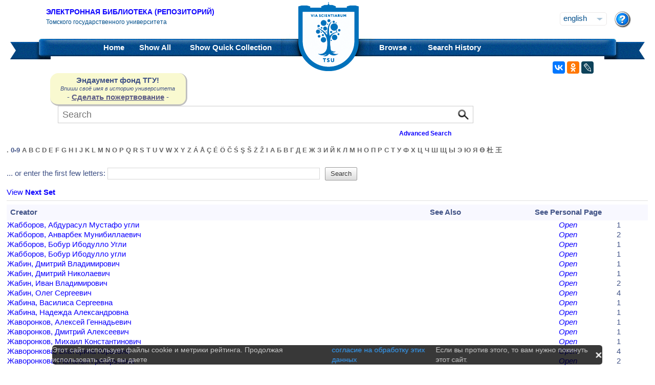

--- FILE ---
content_type: text/html;charset=UTF-8
request_url: https://vital.lib.tsu.ru/vital/access/manager/Browse/Creator?letter=%D0%96
body_size: 12738
content:






<!DOCTYPE html 
     PUBLIC "-//W3C//DTD XHTML 1.0 Transitional//EN"
     "http://www.w3.org/TR/xhtml1/DTD/xhtml1-transitional.dtd">

<html xmlns="http://www.w3.org/1999/xhtml" dir="ltr">
<head>
<meta http-equiv="content-type" content="text/html; charset=UTF-8"/>
<meta name="yandex-verification" content="964cbbd830221fb7" />
<meta name="robots" content="noindex,follow" />
<meta name="description" content="Browse by Creator" />
<meta name="keywords" content="" />
<meta name="author" content="Томский государственный Университет" />
<meta name="publisher" content="Томский государственный Университет" />
<meta name="distribution" content="global" />
<meta name="language" content="ru" />
<meta name="revisit-after" content="5 days" />



<title>Browse by Creator | Tomsk state university Research library</title>




<link rel="shortcut icon" href="&#x2f;assets/interface/Images/favicon.ico" type="image/x-icon" />
<link rel="icon" href="&#x2f;assets/icons/favicon.png" type="image/png" />


<link rel="stylesheet" type="text/css" href="&#x2f;styles&#x2f;Default/menu.css?1"/>
<link rel="stylesheet" type="text/css" href="&#x2f;styles&#x2f;Default/style.css&#x3f;1"/>
<link rel="stylesheet" type="text/css" href="&#x2f;styles&#x2f;Default/jquery.css"/>
<link rel="stylesheet" type="text/css" href="&#x2f;styles&#x2f;Default/jquery-popup.css"/>
<link rel="stylesheet" type="text/css" href="&#x2f;styles&#x2f;Default/loading.css"/>
<link rel="stylesheet" type="text/css" href="&#x2f;assets/includes/FormCompletion/formcompletion.css"/>
<link rel="stylesheet" type="text/css" href="&#x2f;assets/interface/Default.css"/>
<link rel="stylesheet" type="text/css" href="&#x2f;assets/dropzone/dropzone.css"/>
<link rel="stylesheet" type="text/css" href="&#x2f;styles&#x2f;Default/jstree/style.css?25"/>
<link rel="stylesheet" type="text/css" href="&#x2f;styles&#x2f;Default/title.css?12"/>
<link rel="stylesheet" type="text/css" href="&#x2f;styles&#x2f;Default/library.css?29"/>
<link rel="stylesheet" type="text/css" href="&#x2f;styles&#x2f;Default/mime-sprite.css?4"/>
<link rel="stylesheet" type="text/css" href="&#x2f;styles&#x2f;Default/style.css&#x3f;1" media="print"/>
<link rel="stylesheet" type="text/css" href="&#x2f;styles&#x2f;Default/print.css" media="print"/>

<!--[if IE]>
<link rel="stylesheet" type="text/css" href="&#x2f;styles&#x2f;Default/style_ie.css"/>
<link rel="stylesheet" type="text/css" href="&#x2f;assets/includes/FormCompletion/formcompletion_ie.css"/>
</style>
<![endif]-->

  <!-- Silk Icons 1.3 <http://www.famfamfam.com/lab/icons/silk/> are licensed
       under the Creative Commons Attribution 2.5 License... -->

<script type="text/javascript" src="&#x2f;assets/scripts/calendarDateInput.js"></script>
<script type="text/javascript" src="&#x2f;assets/scripts/checkAll.js"></script>
<script type="text/javascript" src="&#x2f;assets/scripts/form.js"></script>
<script type="text/javascript" src="&#x2f;assets/scripts/listhandler.js"></script>
<script type="text/javascript" src="&#x2f;assets/scripts/reflection.js"></script>
<script type="text/javascript" src="&#x2f;assets/scripts/vital.js"></script>
<script type="text/javascript" src="&#x2f;assets/scripts/formReset.js"></script>
<script type="text/javascript" src="&#x2f;assets/scripts/combinedCheck.js"></script>
<script type="text/javascript" src="&#x2f;assets/scripts/emailValidator.js"></script>
<script type="text/javascript" src="&#x2f;assets/scripts/usernameValidator.js"></script>
<script type="text/javascript" src="&#x2f;assets/scripts/loading.js"></script>
<script type="text/javascript" src="&#x2f;assets/scripts/menu.js"></script>
<script type="text/javascript" src="&#x2f;assets/scripts/vitation.js"></script>
<script type="text/javascript" src="//ajax.googleapis.com/ajax/libs/jquery/1.11.1/jquery.min.js"></script>
<script>
if (!window.jQuery) {
    document.write('<script type="text/javascript" src="&#x2f;assets/scripts/META-INF/resources/webjars/jquery/1.11.1/jquery.min.js"><\/script>');
}
</script>
<script type="text/javascript" src="//ajax.googleapis.com/ajax/libs/jqueryui/1.10.4/jquery-ui.min.js"></script>
<script>
if (!window.jQuery) {
    document.write('<script type="text/javascript" src="&#x2f;assets/scripts/META-INF/resources/webjars/jquery-ui/1.10.4/ui/minified/jquery-ui.min.js"><\/script>');
}
</script>
<script type="text/javascript" src="&#x2f;assets/scripts/jquery.jstree.js"></script>
<script type="text/javascript" src="&#x2f;assets/scripts/jquery.cookie.js"></script>
<script type="text/javascript" src="&#x2f;assets/scripts/jquery.periodicalupdater.js"></script>
<script type="text/javascript" src="&#x2f;assets/scripts/jquery.updater.js"></script>
<script type="text/javascript" src="&#x2f;assets/scripts/ipv4Validator.js"></script>
<script type="text/javascript" src="&#x2f;assets/dropzone/dropzone.js"></script>
</head>

<!--<body dir="ltr">-->
<body>

<!-- Opening 'config/Header.vm' -->
<script src="/js/legacy.js"></script>
<a name="top"></a>
<div class="wrapper">
    <div class="header">
	<!--div style="width:10%;top:8px;position:relative;left:15px;">
	<a href="/vital/access/manager/Index" title="Начальная страница электронной библиотеки"><img src="/styles/Default/../images/logo1.jpg" style="height:60px;"></a>
	</div-->
	<div class="site_name" style="float:rightt">
	<a href="/">Электронная библиотека (репозиторий)</a>
	    <span>Томского государственного университета</span>
	</div>
	<form id="change_locale" method="post" action="/vital/access/manager/Browse/Creator">
    	<input type="hidden" name="$parameterSanitized" value=""/>
	<input id="locale" type="hidden" name="locale" value=''>

	<div id="block-locale-language" class="block block-locale">
	    <div class="block_content naked">
		<div class="languages">
		    		    <a href="#" id="lang_dropdown" onclick="localeA()">English</a>
		    <a href="javascript:changeLocale('ru-ru')" >Русский</a>
		    		</div>
	    </div>
	</div>
	<script type="text/javascript">
	function localeA() {
	    if ($('.languages').hasClass('active')) {
		$('.languages').removeClass('active');
	    } else {
		$('.languages').addClass('active');
	    }
	    return false;
	}
	function changeLocale(locale) {
	    $('#locale').val(locale);
	    $('#change_locale').submit();
	}
	</script>
	</form>
	<!--div class="locale" style="margin-top:19px;position:absolute;right:71px">
	    <form method="post" action="/vital/access/manager/Browse/Creator">
	    	    		    		<input type="hidden" name="letter" value="&#1046;"/>
			     	    <select name="locale" class="locale" onchange="this.form.submit();">
		<option value="en-us" selected="selected">Eng </option>
		<option value="ru-ru" >Рус </option>
	    </select>
	    </form>
	</div-->
	<div style="position:absolute;right:27px;top:22px">
	    <a href="/vital/access/manager/Help?letter=%D0%96"><img src="/styles/Default/../images/help.png"></a>
	</div>
    </div>
    <div class="main_menu_decor_l"></div>
    <div class="main_menu_decor_r"></div>
    <div class="main_menu">
	<div class="logo"><a href="/vital/access/manager/Index" title="Начальная страница электронной библиотеки"></a></div>    
	<div class="main_menu_l">
	    <ul class="menu sf-js-enabled sf-arrows">
	    <li class="first leaf">
				<a href="/vital/access/manager/Index"><b>Home</b></a>
	    </li>
	    <li class="leaf">
				<a href="/vital/access/manager/Repository?letter=%D0%96">Show <b>All</b> 
    		<span id="indexing">&nbsp;</span></a>
			    </li>
	    <li class="last leaf">
		<a href="/vital/access/manager/QuickCollection?letter=%D0%96">Show <b>Quick Collection</b> <span id="quickCollection">&nbsp;</span></a>
	    </li>
	    </ul>
	    </div>
	<div class="main_menu_r">
	    <ul class="menu sf-js-enabled sf-arrows">
	    	    	    <li class="first leaf expanded">
		    		<b><a href="#" onmouseover="mopen('m2')" onmouseout="mclosetime()">Browse &#8595;</a></b>
		<div id="m2" onmouseover="mcancelclosetime()" onmouseout="mclosetime()" style="position:absolute;visibility:hidden; background-color:#02529d;z-index:31;text-align:left;margin-left:2px;padding-left:0;display:grid;font-size:11pt;">
				    <a href="/vital/access/manager/Communities?letter=%D0%96">Communities &amp; Collections</a>
						    <a href="/vital/access/manager/Browse/Title">By Title</a>
						    <a href="/vital/access/manager/Browse/Creator">By Creator</a>
						    <a href="/vital/access/manager/Browse/Subject">By Subject</a>
						    <a href="/vital/access/manager/Browse/Date">By Date</a>
						    <a href="/vital/access/manager/AdditionalResources?letter=%D0%96">Additional Resources</a>
				</div>
	    </li>	    
	    	    	    <li class="leaf">
		<b><a href="/vital/access/manager/SearchHistory">Search History</a></b>
	    </li>
	    <!--li class="last leaf">
		<b><a href="/vital/access/manager/ClearSession">Clear Session</a></b>
	    </li-->
	</ul>

        </div>
    </div>
</div>

<div id="container">



<!--div id="navigation1">
<div style="clear:both">
<ul id="sddm1" style="float:left">

<li><a href="/vital/access/manager/Index"><b>Home</b></a></li>

<li><a href="/vital/access/manager/Repository">Show <b>All</b> 
    <span id="indexing">&nbsp;</span></a>
</li>

<li>
    <a href="/vital/access/manager/QuickCollection">Show <b>Quick Collection</b> <span id="quickCollection">&nbsp;</span></a>
</li>

        <li><b><a href="#" onmouseover="mopen('m2')" onmouseout="mclosetime()">Highlights &#8595;</a></b>
	<div id="m2" onmouseover="mcancelclosetime()" onmouseout="mclosetime()">
	    	    	    		<a href="/vital/access/manager/statistics/Index/50">Most Accessed Items</a>
	    	    		<a href="/vital/access/manager/statistics/Group/50/Creator">Most Accessed Authors</a>
	    	    		<a href="/vital/access/manager/statistics/LatestAdditions">Recent Additions</a>
	    	</div>
    </li>
    
    <li>
	<b>
	    <a href="#" onmouseover="mopen('m1')" onmouseout="mclosetime()">Browse &#8595;</a>
	</b>
	<div id="m1" onmouseover="mcancelclosetime()" onmouseout="mclosetime()">
		    <a href="/vital/access/manager/Communities">Communities &amp; Collections</a>
			    <a href="/vital/access/manager/Browse/Title">By Title</a>
			    <a href="/vital/access/manager/Browse/Creator">By Creator</a>
			    <a href="/vital/access/manager/Browse/Subject">By Subject</a>
			    <a href="/vital/access/manager/Browse/Date">By Date</a>
			    <a href="/vital/access/manager/AdditionalResources">Additional Resources</a>
		</div>
    </li>
<li></li>

<li>
<b><a href="/vital/access/manager/SearchHistory">Search History</a></b>
</li>

<li>
<b><a href="/vital/access/manager/ClearSession">Clear Session</a></b>
</li>

<li>
<b><a href="/vital/access/manager/Help">Help</a><span>&nbsp;</span></b>
</li>

</ul>

<div style="clear:both;display:block"></div>
</div>
</div-->

<center>
<script type="text/javascript">
    jQuery(document).ready(function(){
	jQuery('#search-form').submit(function(e) {
	    var st=$(":radio[name=search_type]").filter(":checked").val();
	    switch (st) {
		case '2':
		    $(this).append("<input type='hidden' name='source' value='Advenced'><input type='hidden' name='field1' value='search_creator'><input type='hidden' name='query1' value='"+$('#search_input').val()+"'>");
		    $(this.query).remove();
		    $(this.queryType).remove();
		    break;
		case '3':
		    $(this).append("<input type='hidden' name='source' value='Advenced'><input type='hidden' name='field1' value='title'><input type='hidden' name='query1' value='"+$('#search_input').val()+"'>");
		    $(this.query).remove();
		    $(this.queryType).remove();	
		    break;
	    }
	    //$(this.search_type).remove();
	});

	$(function() {
	    $(window).scroll(function() {
		if($(this).scrollTop() != 0) {
		    $('#toTop').fadeIn();
		} else {
		    $('#toTop').fadeOut();
		}
	    });
	    $('#toTop').click(function() { 
		$('body,html').animate({scrollTop:0},800);
	    }); 
	});
    });
</script>

<div id="navigation3">
    <div class="wotd" style="float:left;margin-top:-14px;margin-left:85px;padding-top:5px;padding-bottom:5px;width:265px;background:#f9f9d0;">
    <span style="font-size:15px;"><b>Эндаумент фонд ТГУ!</b></span><br>
    <span style="font-size:11px;"><i>Впиши своё имя в историю университета</i></span><br>
    <!--a style="color:#fff;background-color:#555EA8;padding-left:5px;padding-right:5px;padding-bottom:2px;border-radius:5px;" href="https://fond.tsu.ru/?page_id=274">Сделать пожертвование</a-->
    - <a style="text-decoration: underline;" href="https://fond.tsu.ru/?page_id=274" onclick=counter_ef()>Сделать пожертвование</a> -
<script>
function counter_ef() {
    jQuery.ajax("/cgi-bin/counter.cgi");
}
</script>
    </div>
<div style="float:left;margin-left:100px;">
    			    <form id="search-form" method="get" action="/vital/access/manager/Repository"">
	
	
        <ul id="sddmLower">

    	<li class="first">
			    <input class="text" type="text" name="query" id="search_input" value=""  placeholder="Search"/>
	    <input type="hidden" name="queryType" value="vitalDismax"/>
	
	    <!--input class="button" type="submit" value="Search"/-->
	    <input src="/img/search.png" type="image" style="vertical-align: bottom; padding: 0;height:28px;position:absolute;top:3px;right:6px;"/>
	</li>
    
    	<li style="font-size: 80%;text-align:right;padding-right:40px;padding-top:8px;">
	    <table width="100%">
		<tr><td align="left">&nbsp;&nbsp;
                	    <td width="50%">
	    <a href="/vital/access/manager/Advanced"><b>Advanced Search</b></a>
	    </table>
	</li>
    
    
    </ul>

    	</form>
    </div>
</div>


</center>


<div id="layout_container">

<div id="layout">

    <div id="layout_content_no_facets">
<!-- Closing 'config/Header.vm' -->



    			<!---h1>Browse by Creator</h1-->
	    		    
<!-- ///////////////////////////////////////////////////////////////////// -->
<!-- // Start of content. //////////////////////////////////////////////// -->




<form action="/vital/access/manager/Browse/Creator" method="get" class="browse_form">


<h3 class="alphabet">
            <a href="https&#x3a;&#x2f;&#x2f;vital.lib.tsu.ru&#x2f;vital&#x2f;access&#x2f;manager&#x2f;Browse&#x2f;Creator&#x3f;letter&#x3d;.">.</a>
            0-9
              <a href="https&#x3a;&#x2f;&#x2f;vital.lib.tsu.ru&#x2f;vital&#x2f;access&#x2f;manager&#x2f;Browse&#x2f;Creator&#x3f;letter&#x3d;A">A</a>
                  <a href="https&#x3a;&#x2f;&#x2f;vital.lib.tsu.ru&#x2f;vital&#x2f;access&#x2f;manager&#x2f;Browse&#x2f;Creator&#x3f;letter&#x3d;B">B</a>
                  <a href="https&#x3a;&#x2f;&#x2f;vital.lib.tsu.ru&#x2f;vital&#x2f;access&#x2f;manager&#x2f;Browse&#x2f;Creator&#x3f;letter&#x3d;C">C</a>
                  <a href="https&#x3a;&#x2f;&#x2f;vital.lib.tsu.ru&#x2f;vital&#x2f;access&#x2f;manager&#x2f;Browse&#x2f;Creator&#x3f;letter&#x3d;D">D</a>
                  <a href="https&#x3a;&#x2f;&#x2f;vital.lib.tsu.ru&#x2f;vital&#x2f;access&#x2f;manager&#x2f;Browse&#x2f;Creator&#x3f;letter&#x3d;E">E</a>
                  <a href="https&#x3a;&#x2f;&#x2f;vital.lib.tsu.ru&#x2f;vital&#x2f;access&#x2f;manager&#x2f;Browse&#x2f;Creator&#x3f;letter&#x3d;F">F</a>
                  <a href="https&#x3a;&#x2f;&#x2f;vital.lib.tsu.ru&#x2f;vital&#x2f;access&#x2f;manager&#x2f;Browse&#x2f;Creator&#x3f;letter&#x3d;G">G</a>
                  <a href="https&#x3a;&#x2f;&#x2f;vital.lib.tsu.ru&#x2f;vital&#x2f;access&#x2f;manager&#x2f;Browse&#x2f;Creator&#x3f;letter&#x3d;H">H</a>
                  <a href="https&#x3a;&#x2f;&#x2f;vital.lib.tsu.ru&#x2f;vital&#x2f;access&#x2f;manager&#x2f;Browse&#x2f;Creator&#x3f;letter&#x3d;I">I</a>
                  <a href="https&#x3a;&#x2f;&#x2f;vital.lib.tsu.ru&#x2f;vital&#x2f;access&#x2f;manager&#x2f;Browse&#x2f;Creator&#x3f;letter&#x3d;J">J</a>
                  <a href="https&#x3a;&#x2f;&#x2f;vital.lib.tsu.ru&#x2f;vital&#x2f;access&#x2f;manager&#x2f;Browse&#x2f;Creator&#x3f;letter&#x3d;K">K</a>
                  <a href="https&#x3a;&#x2f;&#x2f;vital.lib.tsu.ru&#x2f;vital&#x2f;access&#x2f;manager&#x2f;Browse&#x2f;Creator&#x3f;letter&#x3d;L">L</a>
                  <a href="https&#x3a;&#x2f;&#x2f;vital.lib.tsu.ru&#x2f;vital&#x2f;access&#x2f;manager&#x2f;Browse&#x2f;Creator&#x3f;letter&#x3d;M">M</a>
                  <a href="https&#x3a;&#x2f;&#x2f;vital.lib.tsu.ru&#x2f;vital&#x2f;access&#x2f;manager&#x2f;Browse&#x2f;Creator&#x3f;letter&#x3d;N">N</a>
                  <a href="https&#x3a;&#x2f;&#x2f;vital.lib.tsu.ru&#x2f;vital&#x2f;access&#x2f;manager&#x2f;Browse&#x2f;Creator&#x3f;letter&#x3d;O">O</a>
                  <a href="https&#x3a;&#x2f;&#x2f;vital.lib.tsu.ru&#x2f;vital&#x2f;access&#x2f;manager&#x2f;Browse&#x2f;Creator&#x3f;letter&#x3d;P">P</a>
                  <a href="https&#x3a;&#x2f;&#x2f;vital.lib.tsu.ru&#x2f;vital&#x2f;access&#x2f;manager&#x2f;Browse&#x2f;Creator&#x3f;letter&#x3d;Q">Q</a>
                  <a href="https&#x3a;&#x2f;&#x2f;vital.lib.tsu.ru&#x2f;vital&#x2f;access&#x2f;manager&#x2f;Browse&#x2f;Creator&#x3f;letter&#x3d;R">R</a>
                  <a href="https&#x3a;&#x2f;&#x2f;vital.lib.tsu.ru&#x2f;vital&#x2f;access&#x2f;manager&#x2f;Browse&#x2f;Creator&#x3f;letter&#x3d;S">S</a>
                  <a href="https&#x3a;&#x2f;&#x2f;vital.lib.tsu.ru&#x2f;vital&#x2f;access&#x2f;manager&#x2f;Browse&#x2f;Creator&#x3f;letter&#x3d;T">T</a>
                  <a href="https&#x3a;&#x2f;&#x2f;vital.lib.tsu.ru&#x2f;vital&#x2f;access&#x2f;manager&#x2f;Browse&#x2f;Creator&#x3f;letter&#x3d;U">U</a>
                  <a href="https&#x3a;&#x2f;&#x2f;vital.lib.tsu.ru&#x2f;vital&#x2f;access&#x2f;manager&#x2f;Browse&#x2f;Creator&#x3f;letter&#x3d;V">V</a>
                  <a href="https&#x3a;&#x2f;&#x2f;vital.lib.tsu.ru&#x2f;vital&#x2f;access&#x2f;manager&#x2f;Browse&#x2f;Creator&#x3f;letter&#x3d;W">W</a>
                  <a href="https&#x3a;&#x2f;&#x2f;vital.lib.tsu.ru&#x2f;vital&#x2f;access&#x2f;manager&#x2f;Browse&#x2f;Creator&#x3f;letter&#x3d;X">X</a>
                  <a href="https&#x3a;&#x2f;&#x2f;vital.lib.tsu.ru&#x2f;vital&#x2f;access&#x2f;manager&#x2f;Browse&#x2f;Creator&#x3f;letter&#x3d;Y">Y</a>
                  <a href="https&#x3a;&#x2f;&#x2f;vital.lib.tsu.ru&#x2f;vital&#x2f;access&#x2f;manager&#x2f;Browse&#x2f;Creator&#x3f;letter&#x3d;Z">Z</a>
                  <a href="https&#x3a;&#x2f;&#x2f;vital.lib.tsu.ru&#x2f;vital&#x2f;access&#x2f;manager&#x2f;Browse&#x2f;Creator&#x3f;letter&#x3d;&#x25;C3&#x25;81">&Aacute;</a>
                  <a href="https&#x3a;&#x2f;&#x2f;vital.lib.tsu.ru&#x2f;vital&#x2f;access&#x2f;manager&#x2f;Browse&#x2f;Creator&#x3f;letter&#x3d;&#x25;C3&#x25;85">&Aring;</a>
                  <a href="https&#x3a;&#x2f;&#x2f;vital.lib.tsu.ru&#x2f;vital&#x2f;access&#x2f;manager&#x2f;Browse&#x2f;Creator&#x3f;letter&#x3d;&#x25;C3&#x25;87">&Ccedil;</a>
                  <a href="https&#x3a;&#x2f;&#x2f;vital.lib.tsu.ru&#x2f;vital&#x2f;access&#x2f;manager&#x2f;Browse&#x2f;Creator&#x3f;letter&#x3d;&#x25;C3&#x25;89">&Eacute;</a>
                  <a href="https&#x3a;&#x2f;&#x2f;vital.lib.tsu.ru&#x2f;vital&#x2f;access&#x2f;manager&#x2f;Browse&#x2f;Creator&#x3f;letter&#x3d;&#x25;C3&#x25;96">&Ouml;</a>
                  <a href="https&#x3a;&#x2f;&#x2f;vital.lib.tsu.ru&#x2f;vital&#x2f;access&#x2f;manager&#x2f;Browse&#x2f;Creator&#x3f;letter&#x3d;&#x25;C4&#x25;8C">&#268;</a>
                  <a href="https&#x3a;&#x2f;&#x2f;vital.lib.tsu.ru&#x2f;vital&#x2f;access&#x2f;manager&#x2f;Browse&#x2f;Creator&#x3f;letter&#x3d;&#x25;C5&#x25;9A">&#346;</a>
                  <a href="https&#x3a;&#x2f;&#x2f;vital.lib.tsu.ru&#x2f;vital&#x2f;access&#x2f;manager&#x2f;Browse&#x2f;Creator&#x3f;letter&#x3d;&#x25;C5&#x25;9E">&#350;</a>
                  <a href="https&#x3a;&#x2f;&#x2f;vital.lib.tsu.ru&#x2f;vital&#x2f;access&#x2f;manager&#x2f;Browse&#x2f;Creator&#x3f;letter&#x3d;&#x25;C5&#x25;A0">&Scaron;</a>
                  <a href="https&#x3a;&#x2f;&#x2f;vital.lib.tsu.ru&#x2f;vital&#x2f;access&#x2f;manager&#x2f;Browse&#x2f;Creator&#x3f;letter&#x3d;&#x25;C5&#x25;BB">&#379;</a>
                  <a href="https&#x3a;&#x2f;&#x2f;vital.lib.tsu.ru&#x2f;vital&#x2f;access&#x2f;manager&#x2f;Browse&#x2f;Creator&#x3f;letter&#x3d;&#x25;C5&#x25;BD">&#381;</a>
                  <a href="https&#x3a;&#x2f;&#x2f;vital.lib.tsu.ru&#x2f;vital&#x2f;access&#x2f;manager&#x2f;Browse&#x2f;Creator&#x3f;letter&#x3d;&#x25;D0&#x25;86">&#1030;</a>
                  <a href="https&#x3a;&#x2f;&#x2f;vital.lib.tsu.ru&#x2f;vital&#x2f;access&#x2f;manager&#x2f;Browse&#x2f;Creator&#x3f;letter&#x3d;&#x25;D0&#x25;90">&#1040;</a>
                  <a href="https&#x3a;&#x2f;&#x2f;vital.lib.tsu.ru&#x2f;vital&#x2f;access&#x2f;manager&#x2f;Browse&#x2f;Creator&#x3f;letter&#x3d;&#x25;D0&#x25;91">&#1041;</a>
                  <a href="https&#x3a;&#x2f;&#x2f;vital.lib.tsu.ru&#x2f;vital&#x2f;access&#x2f;manager&#x2f;Browse&#x2f;Creator&#x3f;letter&#x3d;&#x25;D0&#x25;92">&#1042;</a>
                  <a href="https&#x3a;&#x2f;&#x2f;vital.lib.tsu.ru&#x2f;vital&#x2f;access&#x2f;manager&#x2f;Browse&#x2f;Creator&#x3f;letter&#x3d;&#x25;D0&#x25;93">&#1043;</a>
                  <a href="https&#x3a;&#x2f;&#x2f;vital.lib.tsu.ru&#x2f;vital&#x2f;access&#x2f;manager&#x2f;Browse&#x2f;Creator&#x3f;letter&#x3d;&#x25;D0&#x25;94">&#1044;</a>
                  <a href="https&#x3a;&#x2f;&#x2f;vital.lib.tsu.ru&#x2f;vital&#x2f;access&#x2f;manager&#x2f;Browse&#x2f;Creator&#x3f;letter&#x3d;&#x25;D0&#x25;95">&#1045;</a>
                  <a href="https&#x3a;&#x2f;&#x2f;vital.lib.tsu.ru&#x2f;vital&#x2f;access&#x2f;manager&#x2f;Browse&#x2f;Creator&#x3f;letter&#x3d;&#x25;D0&#x25;96">&#1046;</a>
                  <a href="https&#x3a;&#x2f;&#x2f;vital.lib.tsu.ru&#x2f;vital&#x2f;access&#x2f;manager&#x2f;Browse&#x2f;Creator&#x3f;letter&#x3d;&#x25;D0&#x25;97">&#1047;</a>
                  <a href="https&#x3a;&#x2f;&#x2f;vital.lib.tsu.ru&#x2f;vital&#x2f;access&#x2f;manager&#x2f;Browse&#x2f;Creator&#x3f;letter&#x3d;&#x25;D0&#x25;98">&#1048;</a>
                  <a href="https&#x3a;&#x2f;&#x2f;vital.lib.tsu.ru&#x2f;vital&#x2f;access&#x2f;manager&#x2f;Browse&#x2f;Creator&#x3f;letter&#x3d;&#x25;D0&#x25;99">&#1049;</a>
                  <a href="https&#x3a;&#x2f;&#x2f;vital.lib.tsu.ru&#x2f;vital&#x2f;access&#x2f;manager&#x2f;Browse&#x2f;Creator&#x3f;letter&#x3d;&#x25;D0&#x25;9A">&#1050;</a>
                  <a href="https&#x3a;&#x2f;&#x2f;vital.lib.tsu.ru&#x2f;vital&#x2f;access&#x2f;manager&#x2f;Browse&#x2f;Creator&#x3f;letter&#x3d;&#x25;D0&#x25;9B">&#1051;</a>
                  <a href="https&#x3a;&#x2f;&#x2f;vital.lib.tsu.ru&#x2f;vital&#x2f;access&#x2f;manager&#x2f;Browse&#x2f;Creator&#x3f;letter&#x3d;&#x25;D0&#x25;9C">&#1052;</a>
                  <a href="https&#x3a;&#x2f;&#x2f;vital.lib.tsu.ru&#x2f;vital&#x2f;access&#x2f;manager&#x2f;Browse&#x2f;Creator&#x3f;letter&#x3d;&#x25;D0&#x25;9D">&#1053;</a>
                  <a href="https&#x3a;&#x2f;&#x2f;vital.lib.tsu.ru&#x2f;vital&#x2f;access&#x2f;manager&#x2f;Browse&#x2f;Creator&#x3f;letter&#x3d;&#x25;D0&#x25;9E">&#1054;</a>
                  <a href="https&#x3a;&#x2f;&#x2f;vital.lib.tsu.ru&#x2f;vital&#x2f;access&#x2f;manager&#x2f;Browse&#x2f;Creator&#x3f;letter&#x3d;&#x25;D0&#x25;9F">&#1055;</a>
                  <a href="https&#x3a;&#x2f;&#x2f;vital.lib.tsu.ru&#x2f;vital&#x2f;access&#x2f;manager&#x2f;Browse&#x2f;Creator&#x3f;letter&#x3d;&#x25;D0&#x25;A0">&#1056;</a>
                  <a href="https&#x3a;&#x2f;&#x2f;vital.lib.tsu.ru&#x2f;vital&#x2f;access&#x2f;manager&#x2f;Browse&#x2f;Creator&#x3f;letter&#x3d;&#x25;D0&#x25;A1">&#1057;</a>
                  <a href="https&#x3a;&#x2f;&#x2f;vital.lib.tsu.ru&#x2f;vital&#x2f;access&#x2f;manager&#x2f;Browse&#x2f;Creator&#x3f;letter&#x3d;&#x25;D0&#x25;A2">&#1058;</a>
                  <a href="https&#x3a;&#x2f;&#x2f;vital.lib.tsu.ru&#x2f;vital&#x2f;access&#x2f;manager&#x2f;Browse&#x2f;Creator&#x3f;letter&#x3d;&#x25;D0&#x25;A3">&#1059;</a>
                  <a href="https&#x3a;&#x2f;&#x2f;vital.lib.tsu.ru&#x2f;vital&#x2f;access&#x2f;manager&#x2f;Browse&#x2f;Creator&#x3f;letter&#x3d;&#x25;D0&#x25;A4">&#1060;</a>
                  <a href="https&#x3a;&#x2f;&#x2f;vital.lib.tsu.ru&#x2f;vital&#x2f;access&#x2f;manager&#x2f;Browse&#x2f;Creator&#x3f;letter&#x3d;&#x25;D0&#x25;A5">&#1061;</a>
                  <a href="https&#x3a;&#x2f;&#x2f;vital.lib.tsu.ru&#x2f;vital&#x2f;access&#x2f;manager&#x2f;Browse&#x2f;Creator&#x3f;letter&#x3d;&#x25;D0&#x25;A6">&#1062;</a>
                  <a href="https&#x3a;&#x2f;&#x2f;vital.lib.tsu.ru&#x2f;vital&#x2f;access&#x2f;manager&#x2f;Browse&#x2f;Creator&#x3f;letter&#x3d;&#x25;D0&#x25;A7">&#1063;</a>
                  <a href="https&#x3a;&#x2f;&#x2f;vital.lib.tsu.ru&#x2f;vital&#x2f;access&#x2f;manager&#x2f;Browse&#x2f;Creator&#x3f;letter&#x3d;&#x25;D0&#x25;A8">&#1064;</a>
                  <a href="https&#x3a;&#x2f;&#x2f;vital.lib.tsu.ru&#x2f;vital&#x2f;access&#x2f;manager&#x2f;Browse&#x2f;Creator&#x3f;letter&#x3d;&#x25;D0&#x25;A9">&#1065;</a>
                  <a href="https&#x3a;&#x2f;&#x2f;vital.lib.tsu.ru&#x2f;vital&#x2f;access&#x2f;manager&#x2f;Browse&#x2f;Creator&#x3f;letter&#x3d;&#x25;D0&#x25;AB">&#1067;</a>
                  <a href="https&#x3a;&#x2f;&#x2f;vital.lib.tsu.ru&#x2f;vital&#x2f;access&#x2f;manager&#x2f;Browse&#x2f;Creator&#x3f;letter&#x3d;&#x25;D0&#x25;AD">&#1069;</a>
                  <a href="https&#x3a;&#x2f;&#x2f;vital.lib.tsu.ru&#x2f;vital&#x2f;access&#x2f;manager&#x2f;Browse&#x2f;Creator&#x3f;letter&#x3d;&#x25;D0&#x25;AE">&#1070;</a>
                  <a href="https&#x3a;&#x2f;&#x2f;vital.lib.tsu.ru&#x2f;vital&#x2f;access&#x2f;manager&#x2f;Browse&#x2f;Creator&#x3f;letter&#x3d;&#x25;D0&#x25;AF">&#1071;</a>
                  <a href="https&#x3a;&#x2f;&#x2f;vital.lib.tsu.ru&#x2f;vital&#x2f;access&#x2f;manager&#x2f;Browse&#x2f;Creator&#x3f;letter&#x3d;&#x25;D3&#x25;A8">&#1256;</a>
                  <a href="https&#x3a;&#x2f;&#x2f;vital.lib.tsu.ru&#x2f;vital&#x2f;access&#x2f;manager&#x2f;Browse&#x2f;Creator&#x3f;letter&#x3d;&#x25;E6&#x25;9D&#x25;9C">&#26460;</a>
                  <a href="https&#x3a;&#x2f;&#x2f;vital.lib.tsu.ru&#x2f;vital&#x2f;access&#x2f;manager&#x2f;Browse&#x2f;Creator&#x3f;letter&#x3d;&#x25;E7&#x25;8E&#x25;8B">&#29579;</a>
      
</h3>

<p>... or enter the first few letters: <input type="text" name="term" value=""/><input type="submit" value="Search"/></p>
</form>

<style>
a.bibliographyLink, a.bibliographyLink:hover
{
   color: #fff;
   text-decoration: none;
   background-color: #666;
   border: solid #444 1px;
   margin-right: .5em;
}

a.bibliographyLink span
{
   font-size: x-small;
   text-transform: uppercase;
   padding: 6px 4px;
   color: #fff;
}
</style>

<div class="browse">

<a href="https&#x3a;&#x2f;&#x2f;vital.lib.tsu.ru&#x2f;vital&#x2f;access&#x2f;manager&#x2f;Browse&#x2f;Creator&#x3f;start&#x3d;101&amp;letter&#x3d;&#x25;D0&#x25;96">View <b>Next Set</b></a>
<hr/>
<style>
table.browse {
    width: 100%;
    border-collapse: collapse;
}
table.browse td, th {
    border: 0px;    
}

table.browse th {
    background: #F8F8FF; 
    text-align: left;
    padding-left: 10px;
    padding: 7px;
}

table.browse tbody tr:hover {
    background: #FFFFE0;
}
</style>

<table class="browse">
<tr>
<th>Creator
<th>See Also
<th style="text-align:center">See Personal Page
<th>

<tbody>
    	<tr><td>
    	                <a href="/vital/access/manager/Repository?exact=sm_creator:&quot;%D0%96%D0%B0%D0%B1%D0%B1%D0%BE%D1%80%D0%BE%D0%B2%2C+%D0%90%D0%B1%D0%B4%D1%83%D1%80%D0%B0%D1%81%D1%83%D0%BB+%D0%9C%D1%83%D1%81%D1%82%D0%B0%D1%84%D0%BE+%D1%83%D0%B3%D0%BB%D0%B8&quot;">&#1046;&#1072;&#1073;&#1073;&#1086;&#1088;&#1086;&#1074;, &#1040;&#1073;&#1076;&#1091;&#1088;&#1072;&#1089;&#1091;&#1083; &#1052;&#1091;&#1089;&#1090;&#1072;&#1092;&#1086; &#1091;&#1075;&#1083;&#1080;</a>

	    <td >
	    	                    		<td width="15%" align="center"><a href="/vital/access/BibliographyStatistics/Жабборов, Абдурасул Мустафо угли"><i>Open</i></a>
            	    <td width="5%">1
        
    	<tr><td>
    	                <a href="/vital/access/manager/Repository?exact=sm_creator:&quot;%D0%96%D0%B0%D0%B1%D0%B1%D0%BE%D1%80%D0%BE%D0%B2%2C+%D0%90%D0%BD%D0%B2%D0%B0%D1%80%D0%B1%D0%B5%D0%BA+%D0%9C%D1%83%D0%BD%D0%B8%D0%B1%D0%B8%D0%BB%D0%BB%D0%B0%D0%B5%D0%B2%D0%B8%D1%87&quot;">&#1046;&#1072;&#1073;&#1073;&#1086;&#1088;&#1086;&#1074;, &#1040;&#1085;&#1074;&#1072;&#1088;&#1073;&#1077;&#1082; &#1052;&#1091;&#1085;&#1080;&#1073;&#1080;&#1083;&#1083;&#1072;&#1077;&#1074;&#1080;&#1095;</a>

	    <td >
	    	                    		<td width="15%" align="center"><a href="/vital/access/BibliographyStatistics/Жабборов, Анварбек Мунибиллаевич"><i>Open</i></a>
            	    <td width="5%">2
        
    	<tr><td>
    	                <a href="/vital/access/manager/Repository?exact=sm_creator:&quot;%D0%96%D0%B0%D0%B1%D0%B1%D0%BE%D1%80%D0%BE%D0%B2%2C+%D0%91%D0%BE%D0%B1%D1%83%D1%80+%D0%98%D0%B1%D0%BE%D0%B4%D1%83%D0%BB%D0%BB%D0%BE+%D0%A3%D0%B3%D0%BB%D0%B8&quot;">&#1046;&#1072;&#1073;&#1073;&#1086;&#1088;&#1086;&#1074;, &#1041;&#1086;&#1073;&#1091;&#1088; &#1048;&#1073;&#1086;&#1076;&#1091;&#1083;&#1083;&#1086; &#1059;&#1075;&#1083;&#1080;</a>

	    <td >
	    	                    		<td width="15%" align="center"><a href="/vital/access/BibliographyStatistics/Жабборов, Бобур Ибодулло Угли"><i>Open</i></a>
            	    <td width="5%">1
        
    	<tr><td>
    	                <a href="/vital/access/manager/Repository?exact=sm_creator:&quot;%D0%96%D0%B0%D0%B1%D0%B1%D0%BE%D1%80%D0%BE%D0%B2%2C+%D0%91%D0%BE%D0%B1%D1%83%D1%80+%D0%98%D0%B1%D0%BE%D0%B4%D1%83%D0%BB%D0%BB%D0%BE+%D1%83%D0%B3%D0%BB%D0%B8&quot;">&#1046;&#1072;&#1073;&#1073;&#1086;&#1088;&#1086;&#1074;, &#1041;&#1086;&#1073;&#1091;&#1088; &#1048;&#1073;&#1086;&#1076;&#1091;&#1083;&#1083;&#1086; &#1091;&#1075;&#1083;&#1080;</a>

	    <td >
	    	                    		<td width="15%" align="center"><a href="/vital/access/BibliographyStatistics/Жабборов, Бобур Ибодулло угли"><i>Open</i></a>
            	    <td width="5%">1
        
    	<tr><td>
    	                <a href="/vital/access/manager/Repository?exact=sm_creator:&quot;%D0%96%D0%B0%D0%B1%D0%B8%D0%BD%2C+%D0%94%D0%BC%D0%B8%D1%82%D1%80%D0%B8%D0%B9+%D0%92%D0%BB%D0%B0%D0%B4%D0%B8%D0%BC%D0%B8%D1%80%D0%BE%D0%B2%D0%B8%D1%87&quot;">&#1046;&#1072;&#1073;&#1080;&#1085;, &#1044;&#1084;&#1080;&#1090;&#1088;&#1080;&#1081; &#1042;&#1083;&#1072;&#1076;&#1080;&#1084;&#1080;&#1088;&#1086;&#1074;&#1080;&#1095;</a>

	    <td >
	    	                    		<td width="15%" align="center"><a href="/vital/access/BibliographyStatistics/Жабин, Дмитрий Владимирович"><i>Open</i></a>
            	    <td width="5%">1
        
    	<tr><td>
    	                <a href="/vital/access/manager/Repository?exact=sm_creator:&quot;%D0%96%D0%B0%D0%B1%D0%B8%D0%BD%2C+%D0%94%D0%BC%D0%B8%D1%82%D1%80%D0%B8%D0%B9+%D0%9D%D0%B8%D0%BA%D0%BE%D0%BB%D0%B0%D0%B5%D0%B2%D0%B8%D1%87&quot;">&#1046;&#1072;&#1073;&#1080;&#1085;, &#1044;&#1084;&#1080;&#1090;&#1088;&#1080;&#1081; &#1053;&#1080;&#1082;&#1086;&#1083;&#1072;&#1077;&#1074;&#1080;&#1095;</a>

	    <td >
	    	                    		<td width="15%" align="center"><a href="/vital/access/BibliographyStatistics/Жабин, Дмитрий Николаевич"><i>Open</i></a>
            	    <td width="5%">1
        
    	<tr><td>
    	                <a href="/vital/access/manager/Repository?exact=sm_creator:&quot;%D0%96%D0%B0%D0%B1%D0%B8%D0%BD%2C+%D0%98%D0%B2%D0%B0%D0%BD+%D0%92%D0%BB%D0%B0%D0%B4%D0%B8%D0%BC%D0%B8%D1%80%D0%BE%D0%B2%D0%B8%D1%87&quot;">&#1046;&#1072;&#1073;&#1080;&#1085;, &#1048;&#1074;&#1072;&#1085; &#1042;&#1083;&#1072;&#1076;&#1080;&#1084;&#1080;&#1088;&#1086;&#1074;&#1080;&#1095;</a>

	    <td >
	    	                    		<td width="15%" align="center"><a href="/vital/access/BibliographyStatistics/Жабин, Иван Владимирович"><i>Open</i></a>
            	    <td width="5%">2
        
    	<tr><td>
    	                <a href="/vital/access/manager/Repository?exact=sm_creator:&quot;%D0%96%D0%B0%D0%B1%D0%B8%D0%BD%2C+%D0%9E%D0%BB%D0%B5%D0%B3+%D0%A1%D0%B5%D1%80%D0%B3%D0%B5%D0%B5%D0%B2%D0%B8%D1%87&quot;">&#1046;&#1072;&#1073;&#1080;&#1085;, &#1054;&#1083;&#1077;&#1075; &#1057;&#1077;&#1088;&#1075;&#1077;&#1077;&#1074;&#1080;&#1095;</a>

	    <td >
	    	                    		<td width="15%" align="center"><a href="/vital/access/BibliographyStatistics/Жабин, Олег Сергеевич"><i>Open</i></a>
            	    <td width="5%">4
        
    	<tr><td>
    	                <a href="/vital/access/manager/Repository?exact=sm_creator:&quot;%D0%96%D0%B0%D0%B1%D0%B8%D0%BD%D0%B0%2C+%D0%92%D0%B0%D1%81%D0%B8%D0%BB%D0%B8%D1%81%D0%B0+%D0%A1%D0%B5%D1%80%D0%B3%D0%B5%D0%B5%D0%B2%D0%BD%D0%B0&quot;">&#1046;&#1072;&#1073;&#1080;&#1085;&#1072;, &#1042;&#1072;&#1089;&#1080;&#1083;&#1080;&#1089;&#1072; &#1057;&#1077;&#1088;&#1075;&#1077;&#1077;&#1074;&#1085;&#1072;</a>

	    <td >
	    	                    		<td width="15%" align="center"><a href="/vital/access/BibliographyStatistics/Жабина, Василиса Сергеевна"><i>Open</i></a>
            	    <td width="5%">1
        
    	<tr><td>
    	                <a href="/vital/access/manager/Repository?exact=sm_creator:&quot;%D0%96%D0%B0%D0%B1%D0%B8%D0%BD%D0%B0%2C+%D0%9D%D0%B0%D0%B4%D0%B5%D0%B6%D0%B4%D0%B0+%D0%90%D0%BB%D0%B5%D0%BA%D1%81%D0%B0%D0%BD%D0%B4%D1%80%D0%BE%D0%B2%D0%BD%D0%B0&quot;">&#1046;&#1072;&#1073;&#1080;&#1085;&#1072;, &#1053;&#1072;&#1076;&#1077;&#1078;&#1076;&#1072; &#1040;&#1083;&#1077;&#1082;&#1089;&#1072;&#1085;&#1076;&#1088;&#1086;&#1074;&#1085;&#1072;</a>

	    <td >
	    	                    		<td width="15%" align="center"><a href="/vital/access/BibliographyStatistics/Жабина, Надежда Александровна"><i>Open</i></a>
            	    <td width="5%">1
        
    	<tr><td>
    	                <a href="/vital/access/manager/Repository?exact=sm_creator:&quot;%D0%96%D0%B0%D0%B2%D0%BE%D1%80%D0%BE%D0%BD%D0%BA%D0%BE%D0%B2%2C+%D0%90%D0%BB%D0%B5%D0%BA%D1%81%D0%B5%D0%B9+%D0%93%D0%B5%D0%BD%D0%BD%D0%B0%D0%B4%D1%8C%D0%B5%D0%B2%D0%B8%D1%87&quot;">&#1046;&#1072;&#1074;&#1086;&#1088;&#1086;&#1085;&#1082;&#1086;&#1074;, &#1040;&#1083;&#1077;&#1082;&#1089;&#1077;&#1081; &#1043;&#1077;&#1085;&#1085;&#1072;&#1076;&#1100;&#1077;&#1074;&#1080;&#1095;</a>

	    <td >
	    	                    		<td width="15%" align="center"><a href="/vital/access/BibliographyStatistics/Жаворонков, Алексей Геннадьевич"><i>Open</i></a>
            	    <td width="5%">1
        
    	<tr><td>
    	                <a href="/vital/access/manager/Repository?exact=sm_creator:&quot;%D0%96%D0%B0%D0%B2%D0%BE%D1%80%D0%BE%D0%BD%D0%BA%D0%BE%D0%B2%2C+%D0%94%D0%BC%D0%B8%D1%82%D1%80%D0%B8%D0%B9+%D0%90%D0%BB%D0%B5%D0%BA%D1%81%D0%B5%D0%B5%D0%B2%D0%B8%D1%87&quot;">&#1046;&#1072;&#1074;&#1086;&#1088;&#1086;&#1085;&#1082;&#1086;&#1074;, &#1044;&#1084;&#1080;&#1090;&#1088;&#1080;&#1081; &#1040;&#1083;&#1077;&#1082;&#1089;&#1077;&#1077;&#1074;&#1080;&#1095;</a>

	    <td >
	    	                    		<td width="15%" align="center"><a href="/vital/access/BibliographyStatistics/Жаворонков, Дмитрий Алексеевич"><i>Open</i></a>
            	    <td width="5%">1
        
    	<tr><td>
    	                <a href="/vital/access/manager/Repository?exact=sm_creator:&quot;%D0%96%D0%B0%D0%B2%D0%BE%D1%80%D0%BE%D0%BD%D0%BA%D0%BE%D0%B2%2C+%D0%9C%D0%B8%D1%85%D0%B0%D0%B8%D0%BB+%D0%9A%D0%BE%D0%BD%D1%81%D1%82%D0%B0%D0%BD%D1%82%D0%B8%D0%BD%D0%BE%D0%B2%D0%B8%D1%87&quot;">&#1046;&#1072;&#1074;&#1086;&#1088;&#1086;&#1085;&#1082;&#1086;&#1074;, &#1052;&#1080;&#1093;&#1072;&#1080;&#1083; &#1050;&#1086;&#1085;&#1089;&#1090;&#1072;&#1085;&#1090;&#1080;&#1085;&#1086;&#1074;&#1080;&#1095;</a>

	    <td >
	    	                    		<td width="15%" align="center"><a href="/vital/access/BibliographyStatistics/Жаворонков, Михаил Константинович"><i>Open</i></a>
            	    <td width="5%">1
        
    	<tr><td>
    	                <a href="/vital/access/manager/Repository?exact=sm_creator:&quot;%D0%96%D0%B0%D0%B2%D0%BE%D1%80%D0%BE%D0%BD%D0%BA%D0%BE%D0%B2%D0%B0%2C+%D0%95%D0%BA%D0%B0%D1%82%D0%B5%D1%80%D0%B8%D0%BD%D0%B0+%D0%AE%D1%80%D1%8C%D0%B5%D0%B2%D0%BD%D0%B0&quot;">&#1046;&#1072;&#1074;&#1086;&#1088;&#1086;&#1085;&#1082;&#1086;&#1074;&#1072;, &#1045;&#1082;&#1072;&#1090;&#1077;&#1088;&#1080;&#1085;&#1072; &#1070;&#1088;&#1100;&#1077;&#1074;&#1085;&#1072;</a>

	    <td >
	    	                    		<td width="15%" align="center"><a href="/vital/access/BibliographyStatistics/Жаворонкова, Екатерина Юрьевна"><i>Open</i></a>
            	    <td width="5%">4
        
    	<tr><td>
    	                <a href="/vital/access/manager/Repository?exact=sm_creator:&quot;%D0%96%D0%B0%D0%B2%D0%BE%D1%80%D0%BE%D0%BD%D0%BA%D0%BE%D0%B2%D0%B0%2C+%D0%9D%D0%B0%D1%82%D0%B0%D0%BB%D1%8C%D1%8F+%D0%93%D1%80%D0%B8%D0%B3%D0%BE%D1%80%D1%8C%D0%B5%D0%B2%D0%BD%D0%B0&quot;">&#1046;&#1072;&#1074;&#1086;&#1088;&#1086;&#1085;&#1082;&#1086;&#1074;&#1072;, &#1053;&#1072;&#1090;&#1072;&#1083;&#1100;&#1103; &#1043;&#1088;&#1080;&#1075;&#1086;&#1088;&#1100;&#1077;&#1074;&#1085;&#1072;</a>

	    <td >
	    	                    		<td width="15%" align="center"><a href="/vital/access/BibliographyStatistics/Жаворонкова, Наталья Григорьевна"><i>Open</i></a>
            	    <td width="5%">2
        
    	<tr><td>
    	                <a href="/vital/access/manager/Repository?exact=sm_creator:&quot;%D0%96%D0%B0%D0%B2%D0%BE%D1%80%D0%BE%D0%BD%D0%BE%D0%BA%2C+%D0%90%D0%BD%D0%B0%D1%81%D1%82%D0%B0%D1%81%D0%B8%D1%8F+%D0%92%D0%B0%D0%BB%D0%B5%D1%80%D1%8C%D0%B5%D0%B2%D0%BD%D0%B0&quot;">&#1046;&#1072;&#1074;&#1086;&#1088;&#1086;&#1085;&#1086;&#1082;, &#1040;&#1085;&#1072;&#1089;&#1090;&#1072;&#1089;&#1080;&#1103; &#1042;&#1072;&#1083;&#1077;&#1088;&#1100;&#1077;&#1074;&#1085;&#1072;</a>

	    <td >
	    	                    		<td width="15%" align="center"><a href="/vital/access/BibliographyStatistics/Жаворонок, Анастасия Валерьевна"><i>Open</i></a>
            	    <td width="5%">5
        
    	<tr><td>
    	                <a href="/vital/access/manager/Repository?exact=sm_creator:&quot;%D0%96%D0%B0%D0%B2%D1%80%D0%B8%D0%B4%2C+%D0%95%D0%BA%D0%B0%D1%82%D0%B5%D1%80%D0%B8%D0%BD%D0%B0+%D0%9D%D0%B8%D0%BA%D0%BE%D0%BB%D0%B0%D0%B5%D0%B2%D0%BD%D0%B0&quot;">&#1046;&#1072;&#1074;&#1088;&#1080;&#1076;, &#1045;&#1082;&#1072;&#1090;&#1077;&#1088;&#1080;&#1085;&#1072; &#1053;&#1080;&#1082;&#1086;&#1083;&#1072;&#1077;&#1074;&#1085;&#1072;</a>

	    <td >
	    	                    		<td width="15%" align="center"><a href="/vital/access/BibliographyStatistics/Жаврид, Екатерина Николаевна"><i>Open</i></a>
            	    <td width="5%">1
        
    	<tr><td>
    	                <a href="/vital/access/manager/Repository?exact=sm_creator:&quot;%D0%96%D0%B0%D0%B2%D1%80%D0%B8%D0%BD%D0%B0%2C+%D0%94%D0%B0%D1%80%D1%8C%D1%8F+%D0%90%D0%BB%D0%B5%D0%BA%D1%81%D0%B0%D0%BD%D0%B4%D1%80%D0%BE%D0%B2%D0%BD%D0%B0&quot;">&#1046;&#1072;&#1074;&#1088;&#1080;&#1085;&#1072;, &#1044;&#1072;&#1088;&#1100;&#1103; &#1040;&#1083;&#1077;&#1082;&#1089;&#1072;&#1085;&#1076;&#1088;&#1086;&#1074;&#1085;&#1072;</a>

	    <td >
	    	                    		<td width="15%" align="center"><a href="/vital/access/BibliographyStatistics/Жаврина, Дарья Александровна"><i>Open</i></a>
            	    <td width="5%">4
        
    	<tr><td>
    	                <a href="/vital/access/manager/Repository?exact=sm_creator:&quot;%D0%96%D0%B0%D0%B3%D0%BB%D0%B8%D0%BD%2C+%D0%AE%D1%80%D0%B8%D0%B9+%D0%AE%D1%80%D1%8C%D0%B5%D0%B2%D0%B8%D1%87&quot;">&#1046;&#1072;&#1075;&#1083;&#1080;&#1085;, &#1070;&#1088;&#1080;&#1081; &#1070;&#1088;&#1100;&#1077;&#1074;&#1080;&#1095;</a>

	    <td >
	    	                    		<td width="15%" align="center"><a href="/vital/access/BibliographyStatistics/Жаглин, Юрий Юрьевич"><i>Open</i></a>
            	    <td width="5%">1
        
    	<tr><td>
    	                <a href="/vital/access/manager/Repository?exact=sm_creator:&quot;%D0%96%D0%B0%D0%B3%D1%80%D0%BE%D0%B2%D0%B0%2C+%D0%90%D0%BD%D0%B0%D1%81%D1%82%D0%B0%D1%81%D0%B8%D1%8F+%D0%A1%D0%B5%D1%80%D0%B3%D0%B5%D0%B5%D0%B2%D0%BD%D0%B0&quot;">&#1046;&#1072;&#1075;&#1088;&#1086;&#1074;&#1072;, &#1040;&#1085;&#1072;&#1089;&#1090;&#1072;&#1089;&#1080;&#1103; &#1057;&#1077;&#1088;&#1075;&#1077;&#1077;&#1074;&#1085;&#1072;</a>

	    <td >
	    	                    		<td width="15%" align="center"><a href="/vital/access/BibliographyStatistics/Жагрова, Анастасия Сергеевна"><i>Open</i></a>
            	    <td width="5%">1
        
    	<tr><td>
    	                <a href="/vital/access/manager/Repository?exact=sm_creator:&quot;%D0%96%D0%B0%D0%B4%D0%B0%D0%BC%D0%B1%D0%B0%D0%B5%D0%B2%D0%B0%2C+%D0%A1%D0%B2%D0%B5%D1%82%D0%BB%D0%B0%D0%BD%D0%B0+%D0%A2%D1%83%D0%B3%D1%8D%D0%B4%D0%BE%D0%B2%D0%BD%D0%B0&quot;">&#1046;&#1072;&#1076;&#1072;&#1084;&#1073;&#1072;&#1077;&#1074;&#1072;, &#1057;&#1074;&#1077;&#1090;&#1083;&#1072;&#1085;&#1072; &#1058;&#1091;&#1075;&#1101;&#1076;&#1086;&#1074;&#1085;&#1072;</a>

	    <td >
	    	                    		<td width="15%" align="center"><a href="/vital/access/BibliographyStatistics/Жадамбаева, Светлана Тугэдовна"><i>Open</i></a>
            	    <td width="5%">3
        
    	<tr><td>
    	                <a href="/vital/access/manager/Repository?exact=sm_creator:&quot;%D0%96%D0%B0%D0%B4%D0%B0%D0%BD%2C+%D0%9A%D0%BE%D0%BD%D1%81%D1%82%D0%B0%D0%BD%D1%82%D0%B8%D0%BD+%D0%92%D0%B0%D1%81%D0%B8%D0%BB%D1%8C%D0%B5%D0%B2%D0%B8%D1%87&quot;">&#1046;&#1072;&#1076;&#1072;&#1085;, &#1050;&#1086;&#1085;&#1089;&#1090;&#1072;&#1085;&#1090;&#1080;&#1085; &#1042;&#1072;&#1089;&#1080;&#1083;&#1100;&#1077;&#1074;&#1080;&#1095;</a>

	    <td >
	    	                    		<td width="15%" align="center"><a href="/vital/access/BibliographyStatistics/Жадан, Константин Васильевич"><i>Open</i></a>
            	    <td width="5%">3
        
    	<tr><td>
    	                <a href="/vital/access/manager/Repository?exact=sm_creator:&quot;%D0%96%D0%B0%D0%B4%D0%BE%D0%B1%D0%B8%D0%BD%D0%B0%2C+%D0%90%D0%BD%D0%B0%D1%81%D1%82%D0%B0%D1%81%D0%B8%D1%8F+%D0%92%D0%B0%D1%81%D0%B8%D0%BB%D1%8C%D0%B5%D0%B2%D0%BD%D0%B0&quot;">&#1046;&#1072;&#1076;&#1086;&#1073;&#1080;&#1085;&#1072;, &#1040;&#1085;&#1072;&#1089;&#1090;&#1072;&#1089;&#1080;&#1103; &#1042;&#1072;&#1089;&#1080;&#1083;&#1100;&#1077;&#1074;&#1085;&#1072;</a>

	    <td >
	    	                    		<td width="15%" align="center"><a href="/vital/access/BibliographyStatistics/Жадобина, Анастасия Васильевна"><i>Open</i></a>
            	    <td width="5%">2
        
    	<tr><td>
    	                <a href="/vital/access/manager/Repository?exact=sm_creator:&quot;%D0%96%D0%B0%D0%B4%D0%BE%D0%B2%D0%B5%D1%86%2C+%D0%9D%D0%B0%D1%82%D0%B0%D0%BB%D1%8C%D1%8F+%D0%92%D0%BB%D0%B0%D0%B4%D0%B8%D0%BC%D0%B8%D1%80%D0%BE%D0%B2%D0%BD%D0%B0&quot;">&#1046;&#1072;&#1076;&#1086;&#1074;&#1077;&#1094;, &#1053;&#1072;&#1090;&#1072;&#1083;&#1100;&#1103; &#1042;&#1083;&#1072;&#1076;&#1080;&#1084;&#1080;&#1088;&#1086;&#1074;&#1085;&#1072;</a>

	    <td >
	    	                    		<td width="15%" align="center"><a href="/vital/access/BibliographyStatistics/Жадовец, Наталья Владимировна"><i>Open</i></a>
            	    <td width="5%">8
        
    	<tr><td>
    	                <a href="/vital/access/manager/Repository?exact=sm_creator:&quot;%D0%96%D0%B0%D0%B4%D1%8B%D1%80%D0%B0%D0%BD%D0%BE%D0%B2%D0%B0%2C+%D0%90%D0%BB%D0%B8%D1%8F&quot;">&#1046;&#1072;&#1076;&#1099;&#1088;&#1072;&#1085;&#1086;&#1074;&#1072;, &#1040;&#1083;&#1080;&#1103;</a>

	    <td >
	    	                    		<td width="15%" align="center"><a href="/vital/access/BibliographyStatistics/Жадыранова, Алия"><i>Open</i></a>
            	    <td width="5%">1
        
    	<tr><td>
    	                <a href="/vital/access/manager/Repository?exact=sm_creator:&quot;%D0%96%D0%B0%D0%BA%D0%B0%D0%BD%2C+%D0%96%D0%B0%D0%BD%D0%BD%D1%83%D1%80+%D0%91%D0%BE%D0%BB%D0%B0%D1%82%D0%BA%D1%8B%D0%B7%D1%8B&quot;">&#1046;&#1072;&#1082;&#1072;&#1085;, &#1046;&#1072;&#1085;&#1085;&#1091;&#1088; &#1041;&#1086;&#1083;&#1072;&#1090;&#1082;&#1099;&#1079;&#1099;</a>

	    <td >
	    	                    		<td width="15%" align="center"><a href="/vital/access/BibliographyStatistics/Жакан, Жаннур Болаткызы"><i>Open</i></a>
            	    <td width="5%">1
        
    	<tr><td>
    	                <a href="/vital/access/manager/Repository?exact=sm_creator:&quot;%D0%96%D0%B0%D0%BA%D0%B8%D0%B8%D0%BD%D0%BE%D0%B2%D0%B0%2C+%D0%90%D0%B9%D0%B6%D0%B0%D1%80%D0%BA%D1%8B%D0%BD+%D0%A2%D0%B0%D0%BB%D0%B3%D0%B0%D1%82%D0%BE%D0%B2%D0%BD%D0%B0&quot;">&#1046;&#1072;&#1082;&#1080;&#1080;&#1085;&#1086;&#1074;&#1072;, &#1040;&#1081;&#1078;&#1072;&#1088;&#1082;&#1099;&#1085; &#1058;&#1072;&#1083;&#1075;&#1072;&#1090;&#1086;&#1074;&#1085;&#1072;</a>

	    <td >
	    	                    		<td width="15%" align="center"><a href="/vital/access/BibliographyStatistics/Жакиинова, Айжаркын Талгатовна"><i>Open</i></a>
            	    <td width="5%">3
        
    	<tr><td>
    	                <a href="/vital/access/manager/Repository?exact=sm_creator:&quot;%D0%96%D0%B0%D0%BA%D0%B8%D0%BD%2C+%D0%90%D0%BD%D0%B0%D1%82%D0%BE%D0%BB%D0%B8%D0%B9+%D0%98%D0%B2%D0%B0%D0%BD%D0%BE%D0%B2%D0%B8%D1%87&quot;">&#1046;&#1072;&#1082;&#1080;&#1085;, &#1040;&#1085;&#1072;&#1090;&#1086;&#1083;&#1080;&#1081; &#1048;&#1074;&#1072;&#1085;&#1086;&#1074;&#1080;&#1095;</a>

	    <td >
	    	                    		<td width="15%" align="center"><a href="/vital/access/BibliographyStatistics/Жакин, Анатолий Иванович"><i>Open</i></a>
            	    <td width="5%">1
        
    	<tr><td>
    	                <a href="/vital/access/manager/Repository?exact=sm_creator:&quot;%D0%96%D0%B0%D0%BA%D0%B8%D1%88%D0%B5%D0%B2%D0%B0%2C+%D0%A2%D0%B0%D1%8F+%D0%9C%D0%B0%D1%80%D0%B0%D1%82%D0%BE%D0%B2%D0%BD%D0%B0&quot;">&#1046;&#1072;&#1082;&#1080;&#1096;&#1077;&#1074;&#1072;, &#1058;&#1072;&#1103; &#1052;&#1072;&#1088;&#1072;&#1090;&#1086;&#1074;&#1085;&#1072;</a>

	    <td >
	    	                    		<td width="15%" align="center"><a href="/vital/access/BibliographyStatistics/Жакишева, Тая Маратовна"><i>Open</i></a>
            	    <td width="5%">1
        
    	<tr><td>
    	                <a href="/vital/access/manager/Repository?exact=sm_creator:&quot;%D0%96%D0%B0%D0%BA%D0%B8%D1%8F%D0%BD%D0%BE%D0%B2%D0%B0%2C+%D0%96%D0%B0%D0%BD%D0%BD%D0%B0+%D0%93%D0%B0%D0%B6%D0%BA%D0%B5%D0%BD%D0%BE%D0%B2%D0%BD%D0%B0&quot;">&#1046;&#1072;&#1082;&#1080;&#1103;&#1085;&#1086;&#1074;&#1072;, &#1046;&#1072;&#1085;&#1085;&#1072; &#1043;&#1072;&#1078;&#1082;&#1077;&#1085;&#1086;&#1074;&#1085;&#1072;</a>

	    <td >
	    	                    		<td width="15%" align="center"><a href="/vital/access/BibliographyStatistics/Жакиянова, Жанна Гажкеновна"><i>Open</i></a>
            	    <td width="5%">1
        
    	<tr><td>
    	                <a href="/vital/access/manager/Repository?exact=sm_creator:&quot;%D0%96%D0%B0%D0%BA%D0%BB%D0%B0%D1%80%2C+%D0%92%D0%B8%D0%BA%D1%82%D0%BE%D1%80&quot;">&#1046;&#1072;&#1082;&#1083;&#1072;&#1088;, &#1042;&#1080;&#1082;&#1090;&#1086;&#1088;</a>

	    <td >
	    	                    		<td width="15%" align="center"><a href="/vital/access/BibliographyStatistics/Жаклар, Виктор"><i>Open</i></a>
            	    <td width="5%">1
        
    	<tr><td>
    	                <a href="/vital/access/manager/Repository?exact=sm_creator:&quot;%D0%96%D0%B0%D0%BA%D0%BC%D0%BE%D0%BD%2C+%D0%90.&quot;">&#1046;&#1072;&#1082;&#1084;&#1086;&#1085;, &#1040;.</a>

	    <td >
	    	                    		<td width="15%" align="center"><a href="/vital/access/BibliographyStatistics/Жакмон, А."><i>Open</i></a>
            	    <td width="5%">1
        
    	<tr><td>
    	                <a href="/vital/access/manager/Repository?exact=sm_creator:&quot;%D0%96%D0%B0%D0%BA%D1%83%D0%BF%D0%BE%D0%B2%2C+%D0%A1%D0%B5%D1%80%D0%B3%D0%B5%D0%B9+%D0%9D%D0%B8%D0%BA%D0%BE%D0%BB%D0%B0%D0%B5%D0%B2%D0%B8%D1%87&quot;">&#1046;&#1072;&#1082;&#1091;&#1087;&#1086;&#1074;, &#1057;&#1077;&#1088;&#1075;&#1077;&#1081; &#1053;&#1080;&#1082;&#1086;&#1083;&#1072;&#1077;&#1074;&#1080;&#1095;</a>

	    <td >
	    	                    		<td width="15%" align="center"><a href="/vital/access/BibliographyStatistics/Жакупов, Сергей Николаевич"><i>Open</i></a>
            	    <td width="5%">4
        
    	<tr><td>
    	                <a href="/vital/access/manager/Repository?exact=sm_creator:&quot;%D0%96%D0%B0%D0%BA%D1%83%D0%BF%D0%BE%D0%B2%D0%B0%2C+%D0%90%D0%B9%D0%B3%D1%83%D0%BB%D1%8C+%D0%94%D0%BE%D1%81%D0%B6%D0%B0%D0%BD%D0%BE%D0%B2%D0%BD%D0%B0&quot;">&#1046;&#1072;&#1082;&#1091;&#1087;&#1086;&#1074;&#1072;, &#1040;&#1081;&#1075;&#1091;&#1083;&#1100; &#1044;&#1086;&#1089;&#1078;&#1072;&#1085;&#1086;&#1074;&#1085;&#1072;</a>

	    <td >
	    	                    		<td width="15%" align="center"><a href="/vital/access/BibliographyStatistics/Жакупова, Айгуль Досжановна"><i>Open</i></a>
            	    <td width="5%">6
        
    	<tr><td>
    	                <a href="/vital/access/manager/Repository?exact=sm_creator:&quot;%D0%96%D0%B0%D0%BA%D1%83%D0%BF%D0%BE%D0%B2%D0%B0%2C+%D0%90%D0%BD%D0%B0%D1%81%D1%82%D0%B0%D1%81%D0%B8%D1%8F+%D0%98%D0%B3%D0%BE%D1%80%D0%B5%D0%B2%D0%BD%D0%B0&quot;">&#1046;&#1072;&#1082;&#1091;&#1087;&#1086;&#1074;&#1072;, &#1040;&#1085;&#1072;&#1089;&#1090;&#1072;&#1089;&#1080;&#1103; &#1048;&#1075;&#1086;&#1088;&#1077;&#1074;&#1085;&#1072;</a>

	    <td >
	    	                    		<td width="15%" align="center"><a href="/vital/access/BibliographyStatistics/Жакупова, Анастасия Игоревна"><i>Open</i></a>
            	    <td width="5%">1
        
    	<tr><td>
    	                <a href="/vital/access/manager/Repository?exact=sm_creator:&quot;%D0%96%D0%B0%D0%BA%D1%8B%D0%BF%D0%BE%D0%B2%2C+%D0%90%D0%BB%D0%B8%D0%B1%D0%B5%D0%BA+%D0%A1%D0%B5%D1%80%D0%B8%D0%BA%D1%83%D0%BB%D1%8B&quot;">&#1046;&#1072;&#1082;&#1099;&#1087;&#1086;&#1074;, &#1040;&#1083;&#1080;&#1073;&#1077;&#1082; &#1057;&#1077;&#1088;&#1080;&#1082;&#1091;&#1083;&#1099;</a>

	    <td >
	    	                    		<td width="15%" align="center"><a href="/vital/access/BibliographyStatistics/Жакыпов, Алибек Серикулы"><i>Open</i></a>
            	    <td width="5%">1
        
    	<tr><td>
    	                <a href="/vital/access/manager/Repository?exact=sm_creator:&quot;%D0%96%D0%B0%D0%BB%D0%B0%D0%B3%D0%B8%D0%BD%D0%B0%2C+%D0%A2%D0%B0%D1%82%D1%8C%D1%8F%D0%BD%D0%B0+%D0%90%D0%BD%D0%B0%D1%82%D0%BE%D0%BB%D1%8C%D0%B5%D0%B2%D0%BD%D0%B0&quot;">&#1046;&#1072;&#1083;&#1072;&#1075;&#1080;&#1085;&#1072;, &#1058;&#1072;&#1090;&#1100;&#1103;&#1085;&#1072; &#1040;&#1085;&#1072;&#1090;&#1086;&#1083;&#1100;&#1077;&#1074;&#1085;&#1072;</a>

	    <td >
	    	                    		<td width="15%" align="center"><a href="/vital/access/BibliographyStatistics/Жалагина, Татьяна Анатольевна"><i>Open</i></a>
            	    <td width="5%">1
        
    	<tr><td>
    	                <a href="/vital/access/manager/Repository?exact=sm_creator:&quot;%D0%96%D0%B0%D0%BB%D0%B5%D0%B5%D0%B2%D0%B0%2C+%D0%92%D0%B0%D0%BB%D0%B5%D1%80%D0%B8%D1%8F+%D0%91%D1%83%D0%BB%D0%B0%D1%82%D0%BE%D0%B2%D0%BD%D0%B0&quot;">&#1046;&#1072;&#1083;&#1077;&#1077;&#1074;&#1072;, &#1042;&#1072;&#1083;&#1077;&#1088;&#1080;&#1103; &#1041;&#1091;&#1083;&#1072;&#1090;&#1086;&#1074;&#1085;&#1072;</a>

	    <td >
	    	                    		<td width="15%" align="center"><a href="/vital/access/BibliographyStatistics/Жалеева, Валерия Булатовна"><i>Open</i></a>
            	    <td width="5%">1
        
    	<tr><td>
    	                <a href="/vital/access/manager/Repository?exact=sm_creator:&quot;%D0%96%D0%B0%D0%BB%D0%B8%D0%BB%D0%BE%D0%B2%D0%B0%2C+%D0%9B%D0%BE%D0%B1%D0%B0%D1%80+%D0%A5%D0%B0%D0%B1%D0%B8%D0%B1%D1%83%D0%BB%D0%BB%D0%BE+%D0%BA%D0%B8%D0%B7%D0%B8&quot;">&#1046;&#1072;&#1083;&#1080;&#1083;&#1086;&#1074;&#1072;, &#1051;&#1086;&#1073;&#1072;&#1088; &#1061;&#1072;&#1073;&#1080;&#1073;&#1091;&#1083;&#1083;&#1086; &#1082;&#1080;&#1079;&#1080;</a>

	    <td >
	    	                    		<td width="15%" align="center"><a href="/vital/access/BibliographyStatistics/Жалилова, Лобар Хабибулло кизи"><i>Open</i></a>
            	    <td width="5%">1
        
    	<tr><td>
    	                <a href="/vital/access/manager/Repository?exact=sm_creator:&quot;%D0%96%D0%B0%D0%BB%D0%BD%D0%B8%D0%BD%2C+%D0%95%D0%B2%D0%B3%D0%B5%D0%BD%D0%B8%D0%B9+%D0%92%D0%B8%D0%BA%D1%82%D0%BE%D1%80%D0%BE%D0%B2%D0%B8%D1%87&quot;">&#1046;&#1072;&#1083;&#1085;&#1080;&#1085;, &#1045;&#1074;&#1075;&#1077;&#1085;&#1080;&#1081; &#1042;&#1080;&#1082;&#1090;&#1086;&#1088;&#1086;&#1074;&#1080;&#1095;</a>

	    <td >
	    	                    		<td width="15%" align="center"><a href="/vital/access/BibliographyStatistics/Жалнин, Евгений Викторович"><i>Open</i></a>
            	    <td width="5%">5
        
    	<tr><td>
    	                <a href="/vital/access/manager/Repository?exact=sm_creator:&quot;%D0%96%D0%B0%D0%BB%D0%BD%D0%B8%D0%BD%2C+%D0%A1%D0%B5%D1%80%D0%B3%D0%B5%D0%B9+%D0%95%D0%B2%D0%B3%D0%B5%D0%BD%D1%8C%D0%B5%D0%B2%D0%B8%D1%87&quot;">&#1046;&#1072;&#1083;&#1085;&#1080;&#1085;, &#1057;&#1077;&#1088;&#1075;&#1077;&#1081; &#1045;&#1074;&#1075;&#1077;&#1085;&#1100;&#1077;&#1074;&#1080;&#1095;</a>

	    <td >
	    	                    		<td width="15%" align="center"><a href="/vital/access/BibliographyStatistics/Жалнин, Сергей Евгеньевич"><i>Open</i></a>
            	    <td width="5%">1
        
    	<tr><td>
    	                <a href="/vital/access/manager/Repository?exact=sm_creator:&quot;%D0%96%D0%B0%D0%BB%D0%BD%D0%B8%D0%BD%D0%B0%2C+%D0%90%D0%BB%D0%B5%D0%BA%D1%81%D0%B0%D0%BD%D0%B4%D1%80%D0%B0+%D0%90%D0%BD%D0%B0%D1%82%D0%BE%D0%BB%D1%8C%D0%B5%D0%B2%D0%BD%D0%B0&quot;">&#1046;&#1072;&#1083;&#1085;&#1080;&#1085;&#1072;, &#1040;&#1083;&#1077;&#1082;&#1089;&#1072;&#1085;&#1076;&#1088;&#1072; &#1040;&#1085;&#1072;&#1090;&#1086;&#1083;&#1100;&#1077;&#1074;&#1085;&#1072;</a>

	    <td >
	    	                    		<td width="15%" align="center"><a href="/vital/access/BibliographyStatistics/Жалнина, Александра Анатольевна"><i>Open</i></a>
            	    <td width="5%">2
        
    	<tr><td>
    	                <a href="/vital/access/manager/Repository?exact=sm_creator:&quot;%D0%96%D0%B0%D0%BB%D0%BE%D0%BB%D0%B8%D0%B4%D0%B4%D0%B8%D0%BD%D0%BE%D0%B2%2C+%D0%98%D1%81%D0%BB%D0%BE%D0%BC%D0%B8%D0%B4%D0%B4%D0%B8%D0%BD+%D0%96%D0%B0%D0%BC%D0%BE%D0%BB%D0%B8%D0%B4%D0%B4%D0%B8%D0%BD+%D1%83%D0%B3%D0%BB%D1%8B&quot;">&#1046;&#1072;&#1083;&#1086;&#1083;&#1080;&#1076;&#1076;&#1080;&#1085;&#1086;&#1074;, &#1048;&#1089;&#1083;&#1086;&#1084;&#1080;&#1076;&#1076;&#1080;&#1085; &#1046;&#1072;&#1084;&#1086;&#1083;&#1080;&#1076;&#1076;&#1080;&#1085; &#1091;&#1075;&#1083;&#1099;</a>

	    <td >
	    	                    		<td width="15%" align="center"><a href="/vital/access/BibliographyStatistics/Жалолиддинов, Исломиддин Жамолиддин углы"><i>Open</i></a>
            	    <td width="5%">1
        
    	<tr><td>
    	                <a href="/vital/access/manager/Repository?exact=sm_creator:&quot;%D0%96%D0%B0%D0%BB%D0%BE%D0%BD%D0%BA%D0%B8%D0%BD%D0%B0%2C+%D0%98%D1%80%D0%B8%D0%BD%D0%B0+%D0%AE%D1%80%D1%8C%D0%B5%D0%B2%D0%BD%D0%B0&quot;">&#1046;&#1072;&#1083;&#1086;&#1085;&#1082;&#1080;&#1085;&#1072;, &#1048;&#1088;&#1080;&#1085;&#1072; &#1070;&#1088;&#1100;&#1077;&#1074;&#1085;&#1072;</a>

	    <td >
	    	                    		<td width="15%" align="center"><a href="/vital/access/BibliographyStatistics/Жалонкина, Ирина Юрьевна"><i>Open</i></a>
            	    <td width="5%">8
        
    	<tr><td>
    	                <a href="/vital/access/manager/Repository?exact=sm_creator:&quot;%D0%96%D0%B0%D0%BB%D0%BE%D0%BD%D0%BA%D0%B8%D0%BD%D0%B0%2C+%D0%9F%D0%BE%D0%BB%D0%B8%D0%BD%D0%B0+%D0%92%D1%8F%D1%87%D0%B5%D1%81%D0%BB%D0%B0%D0%B2%D0%BE%D0%B2%D0%BD%D0%B0&quot;">&#1046;&#1072;&#1083;&#1086;&#1085;&#1082;&#1080;&#1085;&#1072;, &#1055;&#1086;&#1083;&#1080;&#1085;&#1072; &#1042;&#1103;&#1095;&#1077;&#1089;&#1083;&#1072;&#1074;&#1086;&#1074;&#1085;&#1072;</a>

	    <td >
	    	                    		<td width="15%" align="center"><a href="/vital/access/BibliographyStatistics/Жалонкина, Полина Вячеславовна"><i>Open</i></a>
            	    <td width="5%">4
        
    	<tr><td>
    	                <a href="/vital/access/manager/Repository?exact=sm_creator:&quot;%D0%96%D0%B0%D0%BB%D1%81%D0%B0%D0%BD%D0%BE%D0%B2%D0%B0%2C+%D0%91%D1%83%D1%82%D0%B8%D1%82+%D0%A6%D1%8B%D0%B4%D1%8B%D0%BF%D0%BC%D1%83%D0%BD%D0%BA%D1%83%D0%B5%D0%B2%D0%BD%D0%B0&quot;">&#1046;&#1072;&#1083;&#1089;&#1072;&#1085;&#1086;&#1074;&#1072;, &#1041;&#1091;&#1090;&#1080;&#1090; &#1062;&#1099;&#1076;&#1099;&#1087;&#1084;&#1091;&#1085;&#1082;&#1091;&#1077;&#1074;&#1085;&#1072;</a>

	    <td >
	    	                    		<td width="15%" align="center"><a href="/vital/access/BibliographyStatistics/Жалсанова, Бутит Цыдыпмункуевна"><i>Open</i></a>
            	    <td width="5%">1
        
    	<tr><td>
    	                <a href="/vital/access/manager/Repository?exact=sm_creator:&quot;%D0%96%D0%B0%D0%BB%D1%81%D0%B0%D0%BD%D0%BE%D0%B2%D0%B0%2C+%D0%96%D0%B0%D1%80%D0%B3%D0%B0%D0%BB%D0%BC%D0%B0+%D0%91%D0%B0%D0%B8%D0%BD%D0%BE%D0%B2%D0%BD%D0%B0&quot;">&#1046;&#1072;&#1083;&#1089;&#1072;&#1085;&#1086;&#1074;&#1072;, &#1046;&#1072;&#1088;&#1075;&#1072;&#1083;&#1084;&#1072; &#1041;&#1072;&#1080;&#1085;&#1086;&#1074;&#1085;&#1072;</a>

	    <td >
	    	                    		<td width="15%" align="center"><a href="/vital/access/BibliographyStatistics/Жалсанова, Жаргалма Баиновна"><i>Open</i></a>
            	    <td width="5%">2
        
    	<tr><td>
    	                <a href="/vital/access/manager/Repository?exact=sm_creator:&quot;%D0%96%D0%B0%D0%BB%D1%81%D0%B0%D0%BD%D0%BE%D0%B2%D0%B0%2C+%D0%98%D1%80%D0%B8%D0%BD%D0%B0+%D0%96%D0%B0%D1%80%D0%B3%D0%B0%D0%BB%D0%BE%D0%B2%D0%BD%D0%B0&quot;">&#1046;&#1072;&#1083;&#1089;&#1072;&#1085;&#1086;&#1074;&#1072;, &#1048;&#1088;&#1080;&#1085;&#1072; &#1046;&#1072;&#1088;&#1075;&#1072;&#1083;&#1086;&#1074;&#1085;&#1072;</a>

	    <td >
	    	                    		<td width="15%" align="center"><a href="/vital/access/BibliographyStatistics/Жалсанова, Ирина Жаргаловна"><i>Open</i></a>
            	    <td width="5%">1
        
    	<tr><td>
    	                <a href="/vital/access/manager/Repository?exact=sm_creator:&quot;%D0%96%D0%B0%D0%BC%D0%B0%D0%BD%D0%B3%D0%B0%D1%80%D0%B8%D0%BD%D0%BE%D0%B2%D0%B0%2C+%D0%98%D0%BD%D0%B6%D1%83+%D0%91%D0%B0%D0%BB%D0%B3%D0%B0%D0%B1%D0%B5%D0%BA%D0%BE%D0%B2%D0%BD%D0%B0&quot;">&#1046;&#1072;&#1084;&#1072;&#1085;&#1075;&#1072;&#1088;&#1080;&#1085;&#1086;&#1074;&#1072;, &#1048;&#1085;&#1078;&#1091; &#1041;&#1072;&#1083;&#1075;&#1072;&#1073;&#1077;&#1082;&#1086;&#1074;&#1085;&#1072;</a>

	    <td >
	    	                    		<td width="15%" align="center"><a href="/vital/access/BibliographyStatistics/Жамангаринова, Инжу Балгабековна"><i>Open</i></a>
            	    <td width="5%">3
        
    	<tr><td>
    	                <a href="/vital/access/manager/Repository?exact=sm_creator:&quot;%D0%96%D0%B0%D0%BC%D0%B1%D0%B0%D0%B0%2C+%D0%A1%D0%BE%D0%BD%D0%B8%D0%BD%D0%B1%D0%B0%D1%8F%D1%80&quot;">&#1046;&#1072;&#1084;&#1073;&#1072;&#1072;, &#1057;&#1086;&#1085;&#1080;&#1085;&#1073;&#1072;&#1103;&#1088;</a>

	    <td >
	    	                    		<td width="15%" align="center"><a href="/vital/access/BibliographyStatistics/Жамбаа, Сонинбаяр"><i>Open</i></a>
            	    <td width="5%">10
        
    	<tr><td>
    	                <a href="/vital/access/manager/Repository?exact=sm_creator:&quot;%D0%96%D0%B0%D0%BC%D0%B1%D0%B0%D0%BB%D0%B6%D0%B0%D0%B2%2C+%D0%AF%D0%BC%D1%85%D0%B8%D0%BD&quot;">&#1046;&#1072;&#1084;&#1073;&#1072;&#1083;&#1078;&#1072;&#1074;, &#1071;&#1084;&#1093;&#1080;&#1085;</a>

	    <td >
	    	                    		<td width="15%" align="center"><a href="/vital/access/BibliographyStatistics/Жамбалжав, Ямхин"><i>Open</i></a>
            	    <td width="5%">1
        
    	<tr><td>
    	                <a href="/vital/access/manager/Repository?exact=sm_creator:&quot;%D0%96%D0%B0%D0%BC%D0%B8%D0%B5%D0%B2%D0%B0%2C+%D0%A0%D0%BE%D0%B7%D0%B0+%D0%9C%D1%83%D1%81%D0%BB%D0%B8%D0%BC%D0%BE%D0%B2%D0%BD%D0%B0&quot;">&#1046;&#1072;&#1084;&#1080;&#1077;&#1074;&#1072;, &#1056;&#1086;&#1079;&#1072; &#1052;&#1091;&#1089;&#1083;&#1080;&#1084;&#1086;&#1074;&#1085;&#1072;</a>

	    <td >
	    	                    		<td width="15%" align="center"><a href="/vital/access/BibliographyStatistics/Жамиева, Роза Муслимовна"><i>Open</i></a>
            	    <td width="5%">1
        
    	<tr><td>
    	                <a href="/vital/access/manager/Repository?exact=sm_creator:&quot;%D0%96%D0%B0%D0%BC%D0%BA%D0%BE%D1%87%D1%8F%D0%BD%2C+%D0%90%D1%80%D1%82%D1%83%D1%80+%D0%93%D0%B0%D1%80%D0%B8%D0%BA%D0%BE%D0%B2%D0%B8%D1%87&quot;">&#1046;&#1072;&#1084;&#1082;&#1086;&#1095;&#1103;&#1085;, &#1040;&#1088;&#1090;&#1091;&#1088; &#1043;&#1072;&#1088;&#1080;&#1082;&#1086;&#1074;&#1080;&#1095;</a>

	    <td >
	    	                    		<td width="15%" align="center"><a href="/vital/access/BibliographyStatistics/Жамкочян, Артур Гарикович"><i>Open</i></a>
            	    <td width="5%">1
        
    	<tr><td>
    	                <a href="/vital/access/manager/Repository?exact=sm_creator:&quot;%D0%96%D0%B0%D0%BC%D0%BD%D0%BE%D0%B2%2C+%D0%92%D0%B0%D0%B4%D0%B8%D0%BC+%D0%92%D0%BB%D0%B0%D0%B4%D0%B8%D0%BC%D0%B8%D1%80%D0%BE%D0%B2%D0%B8%D1%87&quot;">&#1046;&#1072;&#1084;&#1085;&#1086;&#1074;, &#1042;&#1072;&#1076;&#1080;&#1084; &#1042;&#1083;&#1072;&#1076;&#1080;&#1084;&#1080;&#1088;&#1086;&#1074;&#1080;&#1095;</a>

	    <td >
	    	                    		<td width="15%" align="center"><a href="/vital/access/BibliographyStatistics/Жамнов, Вадим Владимирович"><i>Open</i></a>
            	    <td width="5%">9
        
    	<tr><td>
    	                <a href="/vital/access/manager/Repository?exact=sm_creator:&quot;%D0%96%D0%B0%D0%BC%D0%BD%D0%BE%D0%B2%D0%B0%2C+%D0%9C%D0%B0%D1%80%D0%B8%D1%8F+%D0%A1%D0%B5%D1%80%D0%B3%D0%B5%D0%B5%D0%B2%D0%BD%D0%B0&quot;">&#1046;&#1072;&#1084;&#1085;&#1086;&#1074;&#1072;, &#1052;&#1072;&#1088;&#1080;&#1103; &#1057;&#1077;&#1088;&#1075;&#1077;&#1077;&#1074;&#1085;&#1072;</a>

	    <td >
	    	                    		<td width="15%" align="center"><a href="/vital/access/BibliographyStatistics/Жамнова, Мария Сергеевна"><i>Open</i></a>
            	    <td width="5%">1
        
    	<tr><td>
    	                <a href="/vital/access/manager/Repository?exact=sm_creator:&quot;%D0%96%D0%B0%D0%BC%D1%81%D0%B0%D0%BF%2C+%D0%94%D0%B8%D0%B0%D1%81+%D0%94%D1%83%D0%BC%D0%B0%D0%BD%D1%83%D0%BB%D1%8B&quot;">&#1046;&#1072;&#1084;&#1089;&#1072;&#1087;, &#1044;&#1080;&#1072;&#1089; &#1044;&#1091;&#1084;&#1072;&#1085;&#1091;&#1083;&#1099;</a>

	    <td >
	    	                    		<td width="15%" align="center"><a href="/vital/access/BibliographyStatistics/Жамсап, Диас Думанулы"><i>Open</i></a>
            	    <td width="5%">1
        
    	<tr><td>
    	                <a href="/vital/access/manager/Repository?exact=sm_creator:&quot;%D0%96%D0%B0%D0%BC%D1%81%D0%B0%D1%80%D0%B0%D0%BD%D0%BE%D0%B2%D0%B0%2C+%D0%A0%D0%B0%D0%B8%D1%81%D0%B0+%D0%93%D0%B0%D0%BD%D0%B4%D1%8B%D0%B1%D0%B0%D0%BB%D0%BE%D0%B2%D0%BD%D0%B0&quot;">&#1046;&#1072;&#1084;&#1089;&#1072;&#1088;&#1072;&#1085;&#1086;&#1074;&#1072;, &#1056;&#1072;&#1080;&#1089;&#1072; &#1043;&#1072;&#1085;&#1076;&#1099;&#1073;&#1072;&#1083;&#1086;&#1074;&#1085;&#1072;</a>

	    <td >
	    	                    		<td width="15%" align="center"><a href="/vital/access/BibliographyStatistics/Жамсаранова, Раиса Гандыбаловна"><i>Open</i></a>
            	    <td width="5%">3
        
    	<tr><td>
    	                <a href="/vital/access/manager/Repository?exact=sm_creator:&quot;%D0%96%D0%B0%D0%BC%D1%83%D1%81%2C+%D0%90%D0%BC%D0%BC%D0%B0%D1%80+%D0%AF%D1%81%D0%B5%D1%80&quot;">&#1046;&#1072;&#1084;&#1091;&#1089;, &#1040;&#1084;&#1084;&#1072;&#1088; &#1071;&#1089;&#1077;&#1088;</a>

	    <td >
	    	                    		<td width="15%" align="center"><a href="/vital/access/BibliographyStatistics/Жамус, Аммар Ясер"><i>Open</i></a>
            	    <td width="5%">4
        
    	<tr><td>
    	                <a href="/vital/access/manager/Repository?exact=sm_creator:&quot;%D0%96%D0%B0%D0%BC%D1%83%D1%81%2C+%D0%90%D0%BC%D0%BC%D0%B0%D1%80+%D0%AF%D1%81%D0%B5%D1%80%D0%BE%D0%B2%D0%B8%D1%87&quot;">&#1046;&#1072;&#1084;&#1091;&#1089;, &#1040;&#1084;&#1084;&#1072;&#1088; &#1071;&#1089;&#1077;&#1088;&#1086;&#1074;&#1080;&#1095;</a>

	    <td >
	    	                    		<td width="15%" align="center"><a href="/vital/access/BibliographyStatistics/Жамус, Аммар Ясерович"><i>Open</i></a>
            	    <td width="5%">5
        
    	<tr><td>
    	                <a href="/vital/access/manager/Repository?exact=sm_creator:&quot;%D0%96%D0%B0%D0%BD%D0%B0%D0%B1%D0%B0%D0%B5%D0%B2%D0%B0%2C+%D0%9D%D0%B0%D0%B1%D0%B8%D1%80%D0%B0+%D0%A0%D0%B0%D1%85%D0%BC%D0%B0%D0%BD%D0%BA%D1%8B%D0%B7%D1%8B&quot;">&#1046;&#1072;&#1085;&#1072;&#1073;&#1072;&#1077;&#1074;&#1072;, &#1053;&#1072;&#1073;&#1080;&#1088;&#1072; &#1056;&#1072;&#1093;&#1084;&#1072;&#1085;&#1082;&#1099;&#1079;&#1099;</a>

	    <td >
	    	                    		<td width="15%" align="center"><a href="/vital/access/BibliographyStatistics/Жанабаева, Набира Рахманкызы"><i>Open</i></a>
            	    <td width="5%">2
        
    	<tr><td>
    	                <a href="/vital/access/manager/Repository?exact=sm_creator:&quot;%D0%96%D0%B0%D0%BD%D0%B3%2C+%D0%98.&quot;">&#1046;&#1072;&#1085;&#1075;, &#1048;.</a>

	    <td >
	    	                    		<td width="15%" align="center"><a href="/vital/access/BibliographyStatistics/Жанг, И."><i>Open</i></a>
            	    <td width="5%">1
        
    	<tr><td>
    	                <a href="/vital/access/manager/Repository?exact=sm_creator:&quot;%D0%96%D0%B0%D0%BD%D0%B3%2C+%D0%98%D0%BD-%D0%A4%D1%8D%D0%B9&quot;">&#1046;&#1072;&#1085;&#1075;, &#1048;&#1085;-&#1060;&#1101;&#1081;</a>

	    <td >
	    	                    		<td width="15%" align="center"><a href="/vital/access/BibliographyStatistics/Жанг, Ин-Фэй"><i>Open</i></a>
            	    <td width="5%">1
        
    	<tr><td>
    	                <a href="/vital/access/manager/Repository?exact=sm_creator:&quot;%D0%96%D0%B0%D0%BD%D0%B3%2C+%D0%9B%D0%B0%D0%B9-%D0%9C%D0%B8%D0%BD&quot;">&#1046;&#1072;&#1085;&#1075;, &#1051;&#1072;&#1081;-&#1052;&#1080;&#1085;</a>

	    <td >
	    	                    		<td width="15%" align="center"><a href="/vital/access/BibliographyStatistics/Жанг, Лай-Мин"><i>Open</i></a>
            	    <td width="5%">1
        
    	<tr><td>
    	                <a href="/vital/access/manager/Repository?exact=sm_creator:&quot;%D0%96%D0%B0%D0%BD%D0%B3%2C+%D0%9B%D0%B0%D0%B9-%D0%9C%D0%B8%D0%BD%D0%B3&quot;">&#1046;&#1072;&#1085;&#1075;, &#1051;&#1072;&#1081;-&#1052;&#1080;&#1085;&#1075;</a>

	    <td >
	    	                    		<td width="15%" align="center"><a href="/vital/access/BibliographyStatistics/Жанг, Лай-Минг"><i>Open</i></a>
            	    <td width="5%">3
        
    	<tr><td>
    	                <a href="/vital/access/manager/Repository?exact=sm_creator:&quot;%D0%96%D0%B0%D0%BD%D0%B3%D0%B0%D0%BB%D0%B8%2C+%D0%90%D0%B9%D0%BD%D1%83%D1%80+%D0%9C%D0%B0%D0%BA%D1%81%D1%83%D1%82%D0%BA%D1%8B%D0%B7%D1%8B&quot;">&#1046;&#1072;&#1085;&#1075;&#1072;&#1083;&#1080;, &#1040;&#1081;&#1085;&#1091;&#1088; &#1052;&#1072;&#1082;&#1089;&#1091;&#1090;&#1082;&#1099;&#1079;&#1099;</a>

	    <td >
	    	                    		<td width="15%" align="center"><a href="/vital/access/BibliographyStatistics/Жангали, Айнур Максуткызы"><i>Open</i></a>
            	    <td width="5%">2
        
    	<tr><td>
    	                <a href="/vital/access/manager/Repository?exact=sm_creator:&quot;%D0%96%D0%B0%D0%BD%D0%B3%D0%B0%D0%BB%D0%B8%D0%B5%D0%B2%2C+%D0%9D%D1%83%D1%80%D0%BB%D0%B0%D0%BD+%D0%9A%D0%B0%D0%B9%D1%80%D0%B0%D1%82%D0%BE%D0%B2%D0%B8%D1%87&quot;">&#1046;&#1072;&#1085;&#1075;&#1072;&#1083;&#1080;&#1077;&#1074;, &#1053;&#1091;&#1088;&#1083;&#1072;&#1085; &#1050;&#1072;&#1081;&#1088;&#1072;&#1090;&#1086;&#1074;&#1080;&#1095;</a>

	    <td >
	    	                    		<td width="15%" align="center"><a href="/vital/access/BibliographyStatistics/Жангалиев, Нурлан Кайратович"><i>Open</i></a>
            	    <td width="5%">3
        
    	<tr><td>
    	                <a href="/vital/access/manager/Repository?exact=sm_creator:&quot;%D0%96%D0%B0%D0%BD%D0%B3%D1%83%D1%80%D0%BE%D0%B2%2C+%D0%95%D0%B3%D0%BE%D1%80+%D0%92%D0%B0%D1%81%D0%B8%D0%BB%D1%8C%D0%B5%D0%B2%D0%B8%D1%87&quot;">&#1046;&#1072;&#1085;&#1075;&#1091;&#1088;&#1086;&#1074;, &#1045;&#1075;&#1086;&#1088; &#1042;&#1072;&#1089;&#1080;&#1083;&#1100;&#1077;&#1074;&#1080;&#1095;</a>

	    <td >
	    	                    		<td width="15%" align="center"><a href="/vital/access/BibliographyStatistics/Жангуров, Егор Васильевич"><i>Open</i></a>
            	    <td width="5%">2
        
    	<tr><td>
    	                <a href="/vital/access/manager/Repository?exact=sm_creator:&quot;%D0%96%D0%B0%D0%BD%D0%B4%D0%B0%D1%80%D0%BE%D0%B2%2C+%D0%95%D0%B2%D0%B3%D0%B5%D0%BD%D0%B8%D0%B9+%D0%9E%D0%BB%D0%B5%D0%B3%D0%BE%D0%B2%D0%B8%D1%87&quot;">&#1046;&#1072;&#1085;&#1076;&#1072;&#1088;&#1086;&#1074;, &#1045;&#1074;&#1075;&#1077;&#1085;&#1080;&#1081; &#1054;&#1083;&#1077;&#1075;&#1086;&#1074;&#1080;&#1095;</a>

	    <td >
	    	                    		<td width="15%" align="center"><a href="/vital/access/BibliographyStatistics/Жандаров, Евгений Олегович"><i>Open</i></a>
            	    <td width="5%">4
        
    	<tr><td>
    	                <a href="/vital/access/manager/Repository?exact=sm_creator:&quot;%D0%96%D0%B0%D0%BD%D0%B4%D0%B0%D1%80%D0%BE%D0%B2%D0%B0%2C+%D0%90%D0%BB%D0%B5%D0%BD%D0%B0+%D0%95%D0%B2%D0%B3%D0%B5%D0%BD%D1%8C%D0%B5%D0%B2%D0%BD%D0%B0&quot;">&#1046;&#1072;&#1085;&#1076;&#1072;&#1088;&#1086;&#1074;&#1072;, &#1040;&#1083;&#1077;&#1085;&#1072; &#1045;&#1074;&#1075;&#1077;&#1085;&#1100;&#1077;&#1074;&#1085;&#1072;</a>

	    <td >
	    	                    		<td width="15%" align="center"><a href="/vital/access/BibliographyStatistics/Жандарова, Алена Евгеньевна"><i>Open</i></a>
            	    <td width="5%">3
        
    	<tr><td>
    	                <a href="/vital/access/manager/Repository?exact=sm_creator:&quot;%D0%96%D0%B0%D0%BD%D0%B8%D1%81%D0%BE%D0%B2%2C+%D0%90%D1%81%D0%B5%D1%82+%D0%A2%D0%B5%D0%BC%D0%B8%D1%80%D1%85%D0%B0%D0%BD%D0%BE%D0%B2%D0%B8%D1%87&quot;">&#1046;&#1072;&#1085;&#1080;&#1089;&#1086;&#1074;, &#1040;&#1089;&#1077;&#1090; &#1058;&#1077;&#1084;&#1080;&#1088;&#1093;&#1072;&#1085;&#1086;&#1074;&#1080;&#1095;</a>

	    <td >
	    	                    		<td width="15%" align="center"><a href="/vital/access/BibliographyStatistics/Жанисов, Асет Темирханович"><i>Open</i></a>
            	    <td width="5%">1
        
    	<tr><td>
    	                <a href="/vital/access/manager/Repository?exact=sm_creator:&quot;%D0%96%D0%B0%D0%BD%D1%81%D0%B0%D0%B9%2C+%D0%90%D0%BC%D0%B0%D0%BD+%D0%9B%D0%B5%D0%BE%D0%BD%D0%B8%D0%B4%D0%BE%D0%B2%D0%B8%D1%87&quot;">&#1046;&#1072;&#1085;&#1089;&#1072;&#1081;, &#1040;&#1084;&#1072;&#1085; &#1051;&#1077;&#1086;&#1085;&#1080;&#1076;&#1086;&#1074;&#1080;&#1095;</a>

	    <td >
	    	                    		<td width="15%" align="center"><a href="/vital/access/BibliographyStatistics/Жансай, Аман Леонидович"><i>Open</i></a>
            	    <td width="5%">8
        
    	<tr><td>
    	                <a href="/vital/access/manager/Repository?exact=sm_creator:&quot;%D0%96%D0%B0%D0%BD%D1%81%D0%B5%D1%80%D0%BA%D0%B5%D0%B5%D0%B2%D0%B0%2C+%D0%90%D0%B9%D0%BD%D1%83%D1%80%D0%B0+%D0%90%D0%BB%D1%82%D0%B0%D0%B5%D0%B2%D0%BD%D0%B0&quot;">&#1046;&#1072;&#1085;&#1089;&#1077;&#1088;&#1082;&#1077;&#1077;&#1074;&#1072;, &#1040;&#1081;&#1085;&#1091;&#1088;&#1072; &#1040;&#1083;&#1090;&#1072;&#1077;&#1074;&#1085;&#1072;</a>

	    <td >
	    	                    		<td width="15%" align="center"><a href="/vital/access/BibliographyStatistics/Жансеркеева, Айнура Алтаевна"><i>Open</i></a>
            	    <td width="5%">1
        
    	<tr><td>
    	                <a href="/vital/access/manager/Repository?exact=sm_creator:&quot;%D0%96%D0%B0%D0%BD%D1%82%D1%83%D0%BB%D0%B8%D0%BA%D0%BE%D0%B2%2C+%D0%91%D1%83%D0%BB%D0%B0%D1%82+%D0%A4%D0%B0%D1%80%D0%B8%D1%82%D0%BE%D0%B2%D0%B8%D1%87&quot;">&#1046;&#1072;&#1085;&#1090;&#1091;&#1083;&#1080;&#1082;&#1086;&#1074;, &#1041;&#1091;&#1083;&#1072;&#1090; &#1060;&#1072;&#1088;&#1080;&#1090;&#1086;&#1074;&#1080;&#1095;</a>

	    <td >
	    	                    		<td width="15%" align="center"><a href="/vital/access/BibliographyStatistics/Жантуликов, Булат Фаритович"><i>Open</i></a>
            	    <td width="5%">1
        
    	<tr><td>
    	                <a href="/vital/access/manager/Repository?exact=sm_creator:&quot;%D0%96%D0%B0%D0%BD%D1%82%D1%83%D1%80%D0%B8%D0%BD%D0%B0%2C+%D0%9D%D1%83%D1%80%D0%B3%D1%83%D0%BB%D1%8C+%D0%9D%D0%B8%D0%B3%D0%BC%D0%B5%D1%82%D0%BE%D0%B2%D0%BD%D0%B0&quot;">&#1046;&#1072;&#1085;&#1090;&#1091;&#1088;&#1080;&#1085;&#1072;, &#1053;&#1091;&#1088;&#1075;&#1091;&#1083;&#1100; &#1053;&#1080;&#1075;&#1084;&#1077;&#1090;&#1086;&#1074;&#1085;&#1072;</a>

	    <td >
	    	                    		<td width="15%" align="center"><a href="/vital/access/BibliographyStatistics/Жантурина, Нургуль Нигметовна"><i>Open</i></a>
            	    <td width="5%">1
        
    	<tr><td>
    	                <a href="/vital/access/manager/Repository?exact=sm_creator:&quot;%D0%96%D0%B0%D0%BD%D1%85%D0%BE%D1%82%D0%BE%D0%B2%D0%B0%2C+%D0%9E.+%D0%A1.&quot;">&#1046;&#1072;&#1085;&#1093;&#1086;&#1090;&#1086;&#1074;&#1072;, &#1054;. &#1057;.</a>

	    <td >
	    	                    		<td width="15%" align="center"><a href="/vital/access/BibliographyStatistics/Жанхотова, О. С."><i>Open</i></a>
            	    <td width="5%">1
        
    	<tr><td>
    	                <a href="/vital/access/manager/Repository?exact=sm_creator:&quot;%D0%96%D0%B0%D0%BD%D1%8B%D1%81%D0%B1%D0%B5%D0%BA%D0%BE%D0%B2%D0%B0%2C+%D0%93%D1%83%D0%BB%D1%8C%D0%BD%D0%B0%D1%80+%D0%90%D0%BC%D0%B8%D1%80%D0%B1%D0%B0%D0%B5%D0%B2%D0%BD%D0%B0&quot;">&#1046;&#1072;&#1085;&#1099;&#1089;&#1073;&#1077;&#1082;&#1086;&#1074;&#1072;, &#1043;&#1091;&#1083;&#1100;&#1085;&#1072;&#1088; &#1040;&#1084;&#1080;&#1088;&#1073;&#1072;&#1077;&#1074;&#1085;&#1072;</a>

	    <td >
	    	                    		<td width="15%" align="center"><a href="/vital/access/BibliographyStatistics/Жанысбекова, Гульнар Амирбаевна"><i>Open</i></a>
            	    <td width="5%">1
        
    	<tr><td>
    	                <a href="/vital/access/manager/Repository?exact=sm_creator:&quot;%D0%96%D0%B0%D0%BD%D1%8B%D1%88%D0%BE%D0%B2%D0%B0%2C+%D0%90%D0%BB%D0%B8%D1%8F+%D0%9D%D1%83%D1%80%D0%BB%D0%B0%D0%BD%D0%B1%D0%B5%D0%BA%D0%BE%D0%B2%D0%BD%D0%B0&quot;">&#1046;&#1072;&#1085;&#1099;&#1096;&#1086;&#1074;&#1072;, &#1040;&#1083;&#1080;&#1103; &#1053;&#1091;&#1088;&#1083;&#1072;&#1085;&#1073;&#1077;&#1082;&#1086;&#1074;&#1085;&#1072;</a>

	    <td >
	    	                    		<td width="15%" align="center"><a href="/vital/access/BibliographyStatistics/Жанышова, Алия Нурланбековна"><i>Open</i></a>
            	    <td width="5%">2
        
    	<tr><td>
    	                <a href="/vital/access/manager/Repository?exact=sm_creator:&quot;%D0%96%D0%B0%D0%BE%2C+%D0%A6%D1%83%D0%BD%D0%BB%D1%8F%D0%BD&quot;">&#1046;&#1072;&#1086;, &#1062;&#1091;&#1085;&#1083;&#1103;&#1085;</a>

	    <td >
	    	                    		<td width="15%" align="center"><a href="/vital/access/BibliographyStatistics/Жао, Цунлян"><i>Open</i></a>
            	    <td width="5%">1
        
    	<tr><td>
    	                <a href="/vital/access/manager/Repository?exact=sm_creator:&quot;%D0%96%D0%B0%D0%BF%D0%B0%D1%80%D0%BE%D0%B2%2C+%D0%90%D0%BC%D0%B0%D0%BD%D1%82%D1%83%D1%80+%D0%97%D0%B0%D0%B1%D0%B8%D1%80%D0%B4%D0%B8%D0%BD%D0%BE%D0%B2%D0%B8%D1%87&quot;">&#1046;&#1072;&#1087;&#1072;&#1088;&#1086;&#1074;, &#1040;&#1084;&#1072;&#1085;&#1090;&#1091;&#1088; &#1047;&#1072;&#1073;&#1080;&#1088;&#1076;&#1080;&#1085;&#1086;&#1074;&#1080;&#1095;</a>

	    <td >
	    	                    		<td width="15%" align="center"><a href="/vital/access/BibliographyStatistics/Жапаров, Амантур Забирдинович"><i>Open</i></a>
            	    <td width="5%">1
        
    	<tr><td>
    	                <a href="/vital/access/manager/Repository?exact=sm_creator:&quot;%D0%96%D0%B0%D0%BF%D0%B0%D1%80%D0%BE%D0%B2%2C+%D0%91%D0%B0%D0%B9%D1%81%D0%B0%D0%BB%D0%B1%D0%B5%D0%BA+%D0%A0%D0%B0%D1%85%D0%BC%D0%B0%D0%BD%D0%B1%D0%B5%D1%80%D0%B4%D0%B8%D0%B5%D0%B2%D0%B8%D1%87&quot;">&#1046;&#1072;&#1087;&#1072;&#1088;&#1086;&#1074;, &#1041;&#1072;&#1081;&#1089;&#1072;&#1083;&#1073;&#1077;&#1082; &#1056;&#1072;&#1093;&#1084;&#1072;&#1085;&#1073;&#1077;&#1088;&#1076;&#1080;&#1077;&#1074;&#1080;&#1095;</a>

	    <td >
	    	                    		<td width="15%" align="center"><a href="/vital/access/BibliographyStatistics/Жапаров, Байсалбек Рахманбердиевич"><i>Open</i></a>
            	    <td width="5%">2
        
    	<tr><td>
    	                <a href="/vital/access/manager/Repository?exact=sm_creator:&quot;%D0%96%D0%B0%D0%BF%D0%B0%D1%80%D0%BE%D0%B2%D0%B0%2C+%D0%90%D0%BB%D0%B8%D1%8F+%D0%9A%D0%B0%D0%B8%D1%80%D0%B3%D0%B5%D0%BB%D1%8C%D0%B4%D1%8B%D0%B5%D0%B2%D0%BD%D0%B0&quot;">&#1046;&#1072;&#1087;&#1072;&#1088;&#1086;&#1074;&#1072;, &#1040;&#1083;&#1080;&#1103; &#1050;&#1072;&#1080;&#1088;&#1075;&#1077;&#1083;&#1100;&#1076;&#1099;&#1077;&#1074;&#1085;&#1072;</a>

	    <td >
	    	                    		<td width="15%" align="center"><a href="/vital/access/BibliographyStatistics/Жапарова, Алия Каиргельдыевна"><i>Open</i></a>
            	    <td width="5%">2
        
    	<tr><td>
    	                <a href="/vital/access/manager/Repository?exact=sm_creator:&quot;%D0%96%D0%B0%D0%BF%D0%B1%D0%B0%D1%81%D0%B1%D0%B0%D0%B5%D0%B2%2C+%D0%A3%D0%B7%D0%B0%D0%BA+%D0%9A%D0%B0%D0%B9%D1%80%D0%B1%D0%B5%D0%BA%D0%BE%D0%B2%D0%B8%D1%87&quot;">&#1046;&#1072;&#1087;&#1073;&#1072;&#1089;&#1073;&#1072;&#1077;&#1074;, &#1059;&#1079;&#1072;&#1082; &#1050;&#1072;&#1081;&#1088;&#1073;&#1077;&#1082;&#1086;&#1074;&#1080;&#1095;</a>

	    <td >
	    	                    		<td width="15%" align="center"><a href="/vital/access/BibliographyStatistics/Жапбасбаев, Узак Кайрбекович"><i>Open</i></a>
            	    <td width="5%">1
        
    	<tr><td>
    	                <a href="/vital/access/manager/Repository?exact=sm_creator:&quot;%D0%96%D0%B0%D0%BF%D0%BE%D0%B2%D0%B0%2C+%D0%94%D0%BE%D1%80%D0%B6%D0%B8%D0%BC%D0%B0+%D0%AE%D1%80%D1%8C%D0%B5%D0%B2%D0%BD%D0%B0&quot;">&#1046;&#1072;&#1087;&#1086;&#1074;&#1072;, &#1044;&#1086;&#1088;&#1078;&#1080;&#1084;&#1072; &#1070;&#1088;&#1100;&#1077;&#1074;&#1085;&#1072;</a>

	    <td >
	    	                    		<td width="15%" align="center"><a href="/vital/access/BibliographyStatistics/Жапова, Доржима Юрьевна"><i>Open</i></a>
            	    <td width="5%">22
        
    	<tr><td>
    	                <a href="/vital/access/manager/Repository?exact=sm_creator:&quot;%D0%96%D0%B0%D0%BF%D0%BE%D0%B2%D0%B0%2C+%D0%9E%D0%BA%D1%81%D0%B0%D0%BD%D0%B0+%D0%98%D0%B2%D0%B0%D0%BD%D0%BE%D0%B2%D0%BD%D0%B0&quot;">&#1046;&#1072;&#1087;&#1086;&#1074;&#1072;, &#1054;&#1082;&#1089;&#1072;&#1085;&#1072; &#1048;&#1074;&#1072;&#1085;&#1086;&#1074;&#1085;&#1072;</a>

	    <td >
	    	                    		<td width="15%" align="center"><a href="/vital/access/BibliographyStatistics/Жапова, Оксана Ивановна"><i>Open</i></a>
            	    <td width="5%">1
        
    	<tr><td>
    	                <a href="/vital/access/manager/Repository?exact=sm_creator:&quot;%D0%96%D0%B0%D1%80%D0%B3%D0%B0%D0%BB%D0%BE%D0%B2%D0%B0%2C+%D0%A1%D0%B0%D1%80%D1%8E%D0%BD%D0%B0+%D0%91%D0%B0%D0%B8%D1%80%D0%BE%D0%B2%D0%BD%D0%B0&quot;">&#1046;&#1072;&#1088;&#1075;&#1072;&#1083;&#1086;&#1074;&#1072;, &#1057;&#1072;&#1088;&#1102;&#1085;&#1072; &#1041;&#1072;&#1080;&#1088;&#1086;&#1074;&#1085;&#1072;</a>

	    <td >
	    	                    		<td width="15%" align="center"><a href="/vital/access/BibliographyStatistics/Жаргалова, Сарюна Баировна"><i>Open</i></a>
            	    <td width="5%">1
        
    	<tr><td>
    	                <a href="/vital/access/manager/Repository?exact=sm_creator:&quot;%D0%96%D0%B0%D1%80%D0%B4%D0%B0%D0%BC%D0%B0%D0%BB%D0%B8%D0%B5%D0%B2%D0%B0%2C+%D0%90%D0%BD%D0%B0%D1%80+%D0%91%D0%B0%D1%85%D1%8B%D1%82%D0%BA%D0%B0%D0%BB%D0%B8%D0%B5%D0%B2%D0%BD%D0%B0&quot;">&#1046;&#1072;&#1088;&#1076;&#1072;&#1084;&#1072;&#1083;&#1080;&#1077;&#1074;&#1072;, &#1040;&#1085;&#1072;&#1088; &#1041;&#1072;&#1093;&#1099;&#1090;&#1082;&#1072;&#1083;&#1080;&#1077;&#1074;&#1085;&#1072;</a>

	    <td >
	    	                    		<td width="15%" align="center"><a href="/vital/access/BibliographyStatistics/Жардамалиева, Анар Бахыткалиевна"><i>Open</i></a>
            	    <td width="5%">1
        
    	<tr><td>
    	                <a href="/vital/access/manager/Repository?exact=sm_creator:&quot;%D0%96%D0%B0%D1%80%D0%B8%D0%BA%D0%BE%D0%B2%D0%B0%2C+%D0%90%D0%BD%D0%B0%D1%81%D1%82%D0%B0%D1%81%D0%B8%D1%8F+%D0%92%D0%BB%D0%B0%D0%B4%D0%B8%D0%BC%D0%B8%D1%80%D0%BE%D0%B2%D0%BD%D0%B0&quot;">&#1046;&#1072;&#1088;&#1080;&#1082;&#1086;&#1074;&#1072;, &#1040;&#1085;&#1072;&#1089;&#1090;&#1072;&#1089;&#1080;&#1103; &#1042;&#1083;&#1072;&#1076;&#1080;&#1084;&#1080;&#1088;&#1086;&#1074;&#1085;&#1072;</a>

	    <td >
	    	                    		<td width="15%" align="center"><a href="/vital/access/BibliographyStatistics/Жарикова, Анастасия Владимировна"><i>Open</i></a>
            	    <td width="5%">1
        
    	<tr><td>
    	                <a href="/vital/access/manager/Repository?exact=sm_creator:&quot;%D0%96%D0%B0%D1%80%D0%B8%D0%BA%D0%BE%D0%B2%D0%B0%2C+%D0%92%D0%B8%D0%BA%D1%82%D0%BE%D1%80%D0%B8%D1%8F+%D0%92%D0%BB%D0%B0%D0%B4%D0%B8%D0%BC%D0%B8%D1%80%D0%BE%D0%B2%D0%BD%D0%B0&quot;">&#1046;&#1072;&#1088;&#1080;&#1082;&#1086;&#1074;&#1072;, &#1042;&#1080;&#1082;&#1090;&#1086;&#1088;&#1080;&#1103; &#1042;&#1083;&#1072;&#1076;&#1080;&#1084;&#1080;&#1088;&#1086;&#1074;&#1085;&#1072;</a>

	    <td >
	    	                    		<td width="15%" align="center"><a href="/vital/access/BibliographyStatistics/Жарикова, Виктория Владимировна"><i>Open</i></a>
            	    <td width="5%">1
        
    	<tr><td>
    	                <a href="/vital/access/manager/Repository?exact=sm_creator:&quot;%D0%96%D0%B0%D1%80%D0%B8%D0%BA%D0%BE%D0%B2%D0%B0%2C+%D0%94%D0%B0%D1%80%D1%8C%D1%8F+%D0%9A%D0%BE%D0%BD%D1%81%D1%82%D0%B0%D0%BD%D1%82%D0%B8%D0%BD%D0%BE%D0%B2%D0%BD%D0%B0&quot;">&#1046;&#1072;&#1088;&#1080;&#1082;&#1086;&#1074;&#1072;, &#1044;&#1072;&#1088;&#1100;&#1103; &#1050;&#1086;&#1085;&#1089;&#1090;&#1072;&#1085;&#1090;&#1080;&#1085;&#1086;&#1074;&#1085;&#1072;</a>

	    <td >
	    	                    		<td width="15%" align="center"><a href="/vital/access/BibliographyStatistics/Жарикова, Дарья Константиновна"><i>Open</i></a>
            	    <td width="5%">1
        
    	<tr><td>
    	                <a href="/vital/access/manager/Repository?exact=sm_creator:&quot;%D0%96%D0%B0%D1%80%D0%B8%D0%BA%D0%BE%D0%B2%D0%B0%2C+%D0%95.+%D0%90.&quot;">&#1046;&#1072;&#1088;&#1080;&#1082;&#1086;&#1074;&#1072;, &#1045;. &#1040;.</a>

	    <td >
	    	                    		<td width="15%" align="center"><a href="/vital/access/BibliographyStatistics/Жарикова, Е. А."><i>Open</i></a>
            	    <td width="5%">2
        
    	<tr><td>
    	                <a href="/vital/access/manager/Repository?exact=sm_creator:&quot;%D0%96%D0%B0%D1%80%D0%B8%D0%BA%D0%BE%D0%B2%D0%B0%2C+%D0%A1%D0%B2%D0%B5%D1%82%D0%BB%D0%B0%D0%BD%D0%B0+%D0%92%D0%BB%D0%B0%D0%B4%D0%B8%D0%BC%D0%B8%D1%80%D0%BE%D0%B2%D0%BD%D0%B0&quot;">&#1046;&#1072;&#1088;&#1080;&#1082;&#1086;&#1074;&#1072;, &#1057;&#1074;&#1077;&#1090;&#1083;&#1072;&#1085;&#1072; &#1042;&#1083;&#1072;&#1076;&#1080;&#1084;&#1080;&#1088;&#1086;&#1074;&#1085;&#1072;</a>

	    <td >
	    	                    		<td width="15%" align="center"><a href="/vital/access/BibliographyStatistics/Жарикова, Светлана Владимировна"><i>Open</i></a>
            	    <td width="5%">1
        
    	<tr><td>
    	                <a href="/vital/access/manager/Repository?exact=sm_creator:&quot;%D0%96%D0%B0%D1%80%D0%B8%D0%BD%D0%BE%D0%B2%2C+%D0%92.+%D0%91.&quot;">&#1046;&#1072;&#1088;&#1080;&#1085;&#1086;&#1074;, &#1042;. &#1041;.</a>

	    <td >
	    	                    		<td width="15%" align="center"><a href="/vital/access/BibliographyStatistics/Жаринов, В. Б."><i>Open</i></a>
            	    <td width="5%">1
        
    	<tr><td>
    	                <a href="/vital/access/manager/Repository?exact=sm_creator:&quot;%D0%96%D0%B0%D1%80%D0%B8%D0%BD%D0%BE%D0%B2%2C+%D0%92%D1%8F%D1%87%D0%B5%D1%81%D0%BB%D0%B0%D0%B2+%D0%A4%D0%B5%D0%B4%D0%BE%D1%80%D0%BE%D0%B2%D0%B8%D1%87&quot;">&#1046;&#1072;&#1088;&#1080;&#1085;&#1086;&#1074;, &#1042;&#1103;&#1095;&#1077;&#1089;&#1083;&#1072;&#1074; &#1060;&#1077;&#1076;&#1086;&#1088;&#1086;&#1074;&#1080;&#1095;</a>

	    <td >
	    	                    		<td width="15%" align="center"><a href="/vital/access/BibliographyStatistics/Жаринов, Вячеслав Федорович"><i>Open</i></a>
            	    <td width="5%">2
        
    	<tr><td>
    	                <a href="/vital/access/manager/Repository?exact=sm_creator:&quot;%D0%96%D0%B0%D1%80%D0%B8%D0%BD%D0%BE%D0%B2%D0%B0%2C+%D0%9D%D0%B0%D1%82%D0%B0%D0%BB%D1%8C%D1%8F+%D0%AE%D1%80%D1%8C%D0%B5%D0%B2%D0%BD%D0%B0&quot;">&#1046;&#1072;&#1088;&#1080;&#1085;&#1086;&#1074;&#1072;, &#1053;&#1072;&#1090;&#1072;&#1083;&#1100;&#1103; &#1070;&#1088;&#1100;&#1077;&#1074;&#1085;&#1072;</a>

	    <td >
	    	                    		<td width="15%" align="center"><a href="/vital/access/BibliographyStatistics/Жаринова, Наталья Юрьевна"><i>Open</i></a>
            	    <td width="5%">1
        
    	<tr><td>
    	                <a href="/vital/access/manager/Repository?exact=sm_creator:&quot;%D0%96%D0%B0%D1%80%D0%B8%D0%BD%D0%BE%D0%B2%D0%B0%2C+%D0%AD%D0%BB%D0%BB%D0%B0+%D0%90%D0%BD%D0%B4%D1%80%D0%B5%D0%B5%D0%B2%D0%BD%D0%B0&quot;">&#1046;&#1072;&#1088;&#1080;&#1085;&#1086;&#1074;&#1072;, &#1069;&#1083;&#1083;&#1072; &#1040;&#1085;&#1076;&#1088;&#1077;&#1077;&#1074;&#1085;&#1072;</a>

	    <td >
	    	                    		<td width="15%" align="center"><a href="/vital/access/BibliographyStatistics/Жаринова, Элла Андреевна"><i>Open</i></a>
            	    <td width="5%">1
        
    	<tr><td>
    	                <a href="/vital/access/manager/Repository?exact=sm_creator:&quot;%D0%96%D0%B0%D1%80%D0%BA%D0%B8%D0%B9%2C+%D0%9D%D0%B8%D0%BA%D0%B8%D1%82%D0%B0+%D0%92%D0%BB%D0%B0%D0%B4%D0%B8%D0%BC%D0%B8%D1%80%D0%BE%D0%B2%D0%B8%D1%87&quot;">&#1046;&#1072;&#1088;&#1082;&#1080;&#1081;, &#1053;&#1080;&#1082;&#1080;&#1090;&#1072; &#1042;&#1083;&#1072;&#1076;&#1080;&#1084;&#1080;&#1088;&#1086;&#1074;&#1080;&#1095;</a>

	    <td >
	    	                    		<td width="15%" align="center"><a href="/vital/access/BibliographyStatistics/Жаркий, Никита Владимирович"><i>Open</i></a>
            	    <td width="5%">1
        
    	<tr><td>
    	                <a href="/vital/access/manager/Repository?exact=sm_creator:&quot;%D0%96%D0%B0%D1%80%D0%BA%D0%B8%D0%BC%D0%B1%D0%B0%D0%B5%D0%B2%D0%B0%2C+%D0%94%D0%B0%D0%BD%D0%B0+%D0%91%D0%B0%D0%BA%D1%82%D1%83%D0%B1%D0%B0%D0%B5%D0%B2%D0%BD%D0%B0&quot;">&#1046;&#1072;&#1088;&#1082;&#1080;&#1084;&#1073;&#1072;&#1077;&#1074;&#1072;, &#1044;&#1072;&#1085;&#1072; &#1041;&#1072;&#1082;&#1090;&#1091;&#1073;&#1072;&#1077;&#1074;&#1085;&#1072;</a>

	    <td >
	    	                    		<td width="15%" align="center"><a href="/vital/access/BibliographyStatistics/Жаркимбаева, Дана Бактубаевна"><i>Open</i></a>
            	    <td width="5%">1
        
    	<tr><td>
    	                <a href="/vital/access/manager/Repository?exact=sm_creator:&quot;%D0%96%D0%B0%D1%80%D0%BA%D0%B8%D1%85%2C+%D0%90%D0%BB%D0%B5%D0%BA%D1%81%D0%B0%D0%BD%D0%B4%D1%80+%D0%90%D0%BB%D0%B5%D0%BA%D1%81%D0%B0%D0%BD%D0%B4%D1%80%D0%BE%D0%B2%D0%B8%D1%87&quot;">&#1046;&#1072;&#1088;&#1082;&#1080;&#1093;, &#1040;&#1083;&#1077;&#1082;&#1089;&#1072;&#1085;&#1076;&#1088; &#1040;&#1083;&#1077;&#1082;&#1089;&#1072;&#1085;&#1076;&#1088;&#1086;&#1074;&#1080;&#1095;</a>

	    <td >
	    	                    		<td width="15%" align="center"><a href="/vital/access/BibliographyStatistics/Жарких, Александр Александрович"><i>Open</i></a>
            	    <td width="5%">1
        
    	<tr><td>
    	                <a href="/vital/access/manager/Repository?exact=sm_creator:&quot;%D0%96%D0%B0%D1%80%D0%BA%D0%BE%D0%B2%2C+%D0%92%D0%B8%D0%BA%D1%82%D0%BE%D1%80+%D0%98%D0%B2%D0%B0%D0%BD%D0%BE%D0%B2%D0%B8%D1%87&quot;">&#1046;&#1072;&#1088;&#1082;&#1086;&#1074;, &#1042;&#1080;&#1082;&#1090;&#1086;&#1088; &#1048;&#1074;&#1072;&#1085;&#1086;&#1074;&#1080;&#1095;</a>

	    <td >
	    	                    		<td width="15%" align="center"><a href="/vital/access/BibliographyStatistics/Жарков, Виктор Иванович"><i>Open</i></a>
            	    <td width="5%">53
        
    	<tr><td>
    	                <a href="/vital/access/manager/Repository?exact=sm_creator:&quot;%D0%96%D0%B0%D1%80%D0%BA%D0%BE%D0%B2%2C+%D0%92%D0%B8%D0%BA%D1%82%D0%BE%D1%80+%D0%9C%D0%B8%D1%85%D0%B0%D0%B9%D0%BB%D0%BE%D0%B2%D0%B8%D1%87&quot;">&#1046;&#1072;&#1088;&#1082;&#1086;&#1074;, &#1042;&#1080;&#1082;&#1090;&#1086;&#1088; &#1052;&#1080;&#1093;&#1072;&#1081;&#1083;&#1086;&#1074;&#1080;&#1095;</a>

	    <td >
	    	                    		<td width="15%" align="center"><a href="/vital/access/BibliographyStatistics/Жарков, Виктор Михайлович"><i>Open</i></a>
            	    <td width="5%">1
        
    </tbody>
</table>

<hr/>
<a href="https&#x3a;&#x2f;&#x2f;vital.lib.tsu.ru&#x2f;vital&#x2f;access&#x2f;manager&#x2f;Browse&#x2f;Creator&#x3f;start&#x3d;101&amp;letter&#x3d;&#x25;D0&#x25;96">View <b>Next Set</b></a>

</div>



<script src="//yastatic.net/es5-shims/0.0.2/es5-shims.min.js"></script>
<script src="//yastatic.net/share2/share.js"></script>
<div class="ya-share2" style="position:absolute;right:120px;top:120px;" data-services="vkontakte,odnoklassniki,gplus,lj"></div>
<!-- Opening 'config/Footer.vm' -->



</div>
</div>




<!-- Yandex.Metrika counter -->
<script type="text/javascript" >
   (function(m,e,t,r,i,k,a){m[i]=m[i]||function(){(m[i].a=m[i].a||[]).push(arguments)};
   m[i].l=1*new Date();k=e.createElement(t),a=e.getElementsByTagName(t)[0],k.async=1,k.src=r,a.parentNode.insertBefore(k,a)})
   (window, document, "script", "https://mc.yandex.ru/metrika/tag.js", "ym");

   ym(28054557, "init", {
        clickmap:true,
        trackLinks:true,
        accurateTrackBounce:true,
        webvisor:true
   });
</script>
<noscript><div><img src="https://mc.yandex.ru/watch/28054557" style="position:absolute; left:-9999px;" alt="" /></div></noscript>
<!-- /Yandex.Metrika counter -->


<div id="footer">

<span class="validation"><p align="center"><a href="/vital/access/manager/Smy" >2011 - 2026  Электронная библиотека (репозиторий) ТГУ. </a><br><br>
<a href="http://tsu.ru">ТГУ</a> | <a href="http://lib.tsu.ru">Научная библиотека</a> | <a href="https://koha.lib.tsu.ru">Электронный каталог</a><br><br>
<a href="/vital/access/manager/Svidetelstvo">Свидетельства о регистрации</a> |

</span>

<span class="static_links">
<a href="/vital/access/manager/Copyright">Copyright</a> |
<a href="/vital/access/manager/Contact">Contact</a> |
<a href="/vital/access/manager/About">Описание Электронной библиотеки ТГУ</a> |
<a href="#top">Back To Top</a>
</span><br>
<a href="http://www.vtls.com/"><img src="/assets/badges/vital.png" alt="Powered by VITAL"/></a>
</div>




</div>

</div>
<DIV ID = "toTop" >^</ DIV >
<!--button class="l-flatslide-control l-flatslide-scrolltop" title="Вернуться наверх" > 
<svg xml:base="https://vital.lib.tsu.ru" xmlns="http://www.w3.org/2000/svg" class="svgicon flaticon flaticon--arrow-up" width="16" height="16">
    <use xlink:href="#flaticon--arrow-up"/>
</svg>
 </button-->
<!--svg xmlns="http://www.w3.org/2000/svg" style="display: none;">
<symbol id="flaticon--arrow-up" viewBox="0 0 30 43.168"><path d="M17.143,7.882v35.286h-4.286V7.882L3,17.634L0,14.7L14.143,0.755L15,0l0.857,0.755L30,14.7l-3,2.935L17.143,7.882L17.143,7.882z"></path></symbol>
</svg-->

<!-- Closing 'config/Footer.vm' -->

<!-- // End of content. ////////////////////////////////////////////////// -->
<!-- ///////////////////////////////////////////////////////////////////// -->
<script type="text/javascript">
<!--
var serviceURL = "/sdk/manager/Index";
triggerUpdate();
jQuery.PeriodicalUpdater(serviceURL, 
  {
    method: "get",
    type: "text",
    data: "key=NumberOfObjects&key=NumberOfCartItems&key=NumberOfAuthorityCartItems",
    minTimeout: 60000,
    maxTimeout: 60000,
    maxCalls: 0,
    autoStop: 0
  },
  function(data){
    handleUpdate(data);
  }
);

function triggerUpdate()
{
   jQuery.ajax({
     url: serviceURL,
     method: "post",
     data: "key=NumberOfObjects&key=NumberOfCartItems&key=NumberOfAuthorityCartItems", 
     dataType: "text",
     success: function(data){
       handleUpdate(data);
       }
   });
}

//-->
</script>
</body>
</html>
